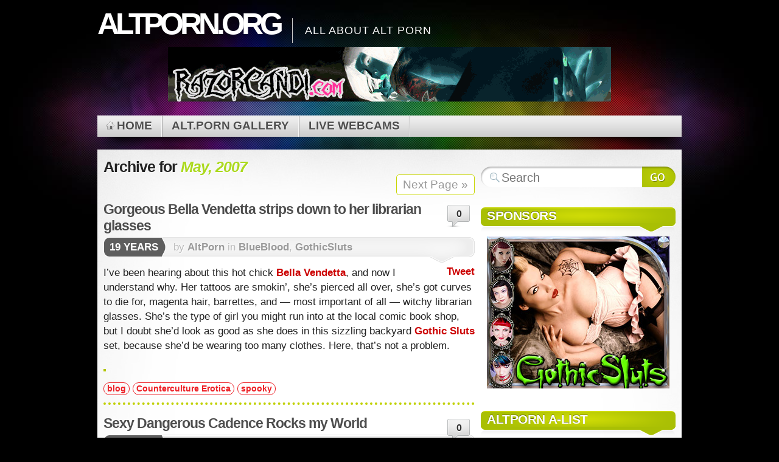

--- FILE ---
content_type: text/html; charset=UTF-8
request_url: https://altporn.org/2007/05/
body_size: 123264
content:

<!DOCTYPE html>
<html lang="en-US"
	prefix="og: https://ogp.me/ns#" >

<head profile="http://gmpg.org/xfn/11">
<meta http-equiv="Content-Type" content="text/html; charset=UTF-8" />



<link rel="stylesheet" type="text/css" media="all" href="https://altporn.org/wp-content/themes/mystique/style.css" />
<link rel="pingback" href="https://altporn.org/xmlrpc.php" />
<link rel="pingback" href="https://altporn.org/xmlrpc.php" />
<link rel="shortcut icon" type="image/x-icon" href="/favicon.ico">


		<!-- All in One SEO 4.1.8 -->
		<title>May, 2007 | AltPorn.org</title>
		<meta name="robots" content="max-image-preview:large" />
		<link rel="canonical" href="https://altporn.org/2007/05/" />
		<link rel="next" href="https://altporn.org/2007/05/page/2/" />
		<script type="application/ld+json" class="aioseo-schema">
			{"@context":"https:\/\/schema.org","@graph":[{"@type":"WebSite","@id":"https:\/\/altporn.org\/#website","url":"https:\/\/altporn.org\/","name":"AltPorn.org","description":"All About Alt Porn","inLanguage":"en-US","publisher":{"@id":"https:\/\/altporn.org\/#organization"}},{"@type":"Organization","@id":"https:\/\/altporn.org\/#organization","name":"AltPorn.org","url":"https:\/\/altporn.org\/"},{"@type":"BreadcrumbList","@id":"https:\/\/altporn.org\/2007\/05\/#breadcrumblist","itemListElement":[{"@type":"ListItem","@id":"https:\/\/altporn.org\/#listItem","position":1,"item":{"@type":"WebPage","@id":"https:\/\/altporn.org\/","name":"Home","description":"All About Alt Porn.","url":"https:\/\/altporn.org\/"},"nextItem":"https:\/\/altporn.org\/2007\/#listItem"},{"@type":"ListItem","@id":"https:\/\/altporn.org\/2007\/#listItem","position":2,"item":{"@type":"WebPage","@id":"https:\/\/altporn.org\/2007\/","name":"2007","url":"https:\/\/altporn.org\/2007\/"},"nextItem":"https:\/\/altporn.org\/2007\/05\/#listItem","previousItem":"https:\/\/altporn.org\/#listItem"},{"@type":"ListItem","@id":"https:\/\/altporn.org\/2007\/05\/#listItem","position":3,"item":{"@type":"WebPage","@id":"https:\/\/altporn.org\/2007\/05\/","name":"May, 2007","url":"https:\/\/altporn.org\/2007\/05\/"},"previousItem":"https:\/\/altporn.org\/2007\/#listItem"}]},{"@type":"CollectionPage","@id":"https:\/\/altporn.org\/2007\/05\/#collectionpage","url":"https:\/\/altporn.org\/2007\/05\/","name":"May, 2007 | AltPorn.org","inLanguage":"en-US","isPartOf":{"@id":"https:\/\/altporn.org\/#website"},"breadcrumb":{"@id":"https:\/\/altporn.org\/2007\/05\/#breadcrumblist"}}]}
		</script>
		<!-- All in One SEO -->

<link rel='dns-prefetch' href='//s.w.org' />
<link rel="alternate" type="application/rss+xml" title="AltPorn.org &raquo; Feed" href="https://altporn.org/feed/" />
<link rel="alternate" type="application/rss+xml" title="AltPorn.org &raquo; Comments Feed" href="https://altporn.org/comments/feed/" />
<script type="text/javascript">
window._wpemojiSettings = {"baseUrl":"https:\/\/s.w.org\/images\/core\/emoji\/13.1.0\/72x72\/","ext":".png","svgUrl":"https:\/\/s.w.org\/images\/core\/emoji\/13.1.0\/svg\/","svgExt":".svg","source":{"concatemoji":"https:\/\/altporn.org\/wp-includes\/js\/wp-emoji-release.min.js?ver=5.9.12"}};
/*! This file is auto-generated */
!function(e,a,t){var n,r,o,i=a.createElement("canvas"),p=i.getContext&&i.getContext("2d");function s(e,t){var a=String.fromCharCode;p.clearRect(0,0,i.width,i.height),p.fillText(a.apply(this,e),0,0);e=i.toDataURL();return p.clearRect(0,0,i.width,i.height),p.fillText(a.apply(this,t),0,0),e===i.toDataURL()}function c(e){var t=a.createElement("script");t.src=e,t.defer=t.type="text/javascript",a.getElementsByTagName("head")[0].appendChild(t)}for(o=Array("flag","emoji"),t.supports={everything:!0,everythingExceptFlag:!0},r=0;r<o.length;r++)t.supports[o[r]]=function(e){if(!p||!p.fillText)return!1;switch(p.textBaseline="top",p.font="600 32px Arial",e){case"flag":return s([127987,65039,8205,9895,65039],[127987,65039,8203,9895,65039])?!1:!s([55356,56826,55356,56819],[55356,56826,8203,55356,56819])&&!s([55356,57332,56128,56423,56128,56418,56128,56421,56128,56430,56128,56423,56128,56447],[55356,57332,8203,56128,56423,8203,56128,56418,8203,56128,56421,8203,56128,56430,8203,56128,56423,8203,56128,56447]);case"emoji":return!s([10084,65039,8205,55357,56613],[10084,65039,8203,55357,56613])}return!1}(o[r]),t.supports.everything=t.supports.everything&&t.supports[o[r]],"flag"!==o[r]&&(t.supports.everythingExceptFlag=t.supports.everythingExceptFlag&&t.supports[o[r]]);t.supports.everythingExceptFlag=t.supports.everythingExceptFlag&&!t.supports.flag,t.DOMReady=!1,t.readyCallback=function(){t.DOMReady=!0},t.supports.everything||(n=function(){t.readyCallback()},a.addEventListener?(a.addEventListener("DOMContentLoaded",n,!1),e.addEventListener("load",n,!1)):(e.attachEvent("onload",n),a.attachEvent("onreadystatechange",function(){"complete"===a.readyState&&t.readyCallback()})),(n=t.source||{}).concatemoji?c(n.concatemoji):n.wpemoji&&n.twemoji&&(c(n.twemoji),c(n.wpemoji)))}(window,document,window._wpemojiSettings);
</script>
<style type="text/css">
img.wp-smiley,
img.emoji {
	display: inline !important;
	border: none !important;
	box-shadow: none !important;
	height: 1em !important;
	width: 1em !important;
	margin: 0 0.07em !important;
	vertical-align: -0.1em !important;
	background: none !important;
	padding: 0 !important;
}
</style>
	<link rel='stylesheet' id='wp-block-library-css'  href='https://altporn.org/wp-includes/css/dist/block-library/style.min.css?ver=5.9.12' type='text/css' media='all' />
<style id='global-styles-inline-css' type='text/css'>
body{--wp--preset--color--black: #000000;--wp--preset--color--cyan-bluish-gray: #abb8c3;--wp--preset--color--white: #ffffff;--wp--preset--color--pale-pink: #f78da7;--wp--preset--color--vivid-red: #cf2e2e;--wp--preset--color--luminous-vivid-orange: #ff6900;--wp--preset--color--luminous-vivid-amber: #fcb900;--wp--preset--color--light-green-cyan: #7bdcb5;--wp--preset--color--vivid-green-cyan: #00d084;--wp--preset--color--pale-cyan-blue: #8ed1fc;--wp--preset--color--vivid-cyan-blue: #0693e3;--wp--preset--color--vivid-purple: #9b51e0;--wp--preset--gradient--vivid-cyan-blue-to-vivid-purple: linear-gradient(135deg,rgba(6,147,227,1) 0%,rgb(155,81,224) 100%);--wp--preset--gradient--light-green-cyan-to-vivid-green-cyan: linear-gradient(135deg,rgb(122,220,180) 0%,rgb(0,208,130) 100%);--wp--preset--gradient--luminous-vivid-amber-to-luminous-vivid-orange: linear-gradient(135deg,rgba(252,185,0,1) 0%,rgba(255,105,0,1) 100%);--wp--preset--gradient--luminous-vivid-orange-to-vivid-red: linear-gradient(135deg,rgba(255,105,0,1) 0%,rgb(207,46,46) 100%);--wp--preset--gradient--very-light-gray-to-cyan-bluish-gray: linear-gradient(135deg,rgb(238,238,238) 0%,rgb(169,184,195) 100%);--wp--preset--gradient--cool-to-warm-spectrum: linear-gradient(135deg,rgb(74,234,220) 0%,rgb(151,120,209) 20%,rgb(207,42,186) 40%,rgb(238,44,130) 60%,rgb(251,105,98) 80%,rgb(254,248,76) 100%);--wp--preset--gradient--blush-light-purple: linear-gradient(135deg,rgb(255,206,236) 0%,rgb(152,150,240) 100%);--wp--preset--gradient--blush-bordeaux: linear-gradient(135deg,rgb(254,205,165) 0%,rgb(254,45,45) 50%,rgb(107,0,62) 100%);--wp--preset--gradient--luminous-dusk: linear-gradient(135deg,rgb(255,203,112) 0%,rgb(199,81,192) 50%,rgb(65,88,208) 100%);--wp--preset--gradient--pale-ocean: linear-gradient(135deg,rgb(255,245,203) 0%,rgb(182,227,212) 50%,rgb(51,167,181) 100%);--wp--preset--gradient--electric-grass: linear-gradient(135deg,rgb(202,248,128) 0%,rgb(113,206,126) 100%);--wp--preset--gradient--midnight: linear-gradient(135deg,rgb(2,3,129) 0%,rgb(40,116,252) 100%);--wp--preset--duotone--dark-grayscale: url('#wp-duotone-dark-grayscale');--wp--preset--duotone--grayscale: url('#wp-duotone-grayscale');--wp--preset--duotone--purple-yellow: url('#wp-duotone-purple-yellow');--wp--preset--duotone--blue-red: url('#wp-duotone-blue-red');--wp--preset--duotone--midnight: url('#wp-duotone-midnight');--wp--preset--duotone--magenta-yellow: url('#wp-duotone-magenta-yellow');--wp--preset--duotone--purple-green: url('#wp-duotone-purple-green');--wp--preset--duotone--blue-orange: url('#wp-duotone-blue-orange');--wp--preset--font-size--small: 13px;--wp--preset--font-size--medium: 20px;--wp--preset--font-size--large: 36px;--wp--preset--font-size--x-large: 42px;}.has-black-color{color: var(--wp--preset--color--black) !important;}.has-cyan-bluish-gray-color{color: var(--wp--preset--color--cyan-bluish-gray) !important;}.has-white-color{color: var(--wp--preset--color--white) !important;}.has-pale-pink-color{color: var(--wp--preset--color--pale-pink) !important;}.has-vivid-red-color{color: var(--wp--preset--color--vivid-red) !important;}.has-luminous-vivid-orange-color{color: var(--wp--preset--color--luminous-vivid-orange) !important;}.has-luminous-vivid-amber-color{color: var(--wp--preset--color--luminous-vivid-amber) !important;}.has-light-green-cyan-color{color: var(--wp--preset--color--light-green-cyan) !important;}.has-vivid-green-cyan-color{color: var(--wp--preset--color--vivid-green-cyan) !important;}.has-pale-cyan-blue-color{color: var(--wp--preset--color--pale-cyan-blue) !important;}.has-vivid-cyan-blue-color{color: var(--wp--preset--color--vivid-cyan-blue) !important;}.has-vivid-purple-color{color: var(--wp--preset--color--vivid-purple) !important;}.has-black-background-color{background-color: var(--wp--preset--color--black) !important;}.has-cyan-bluish-gray-background-color{background-color: var(--wp--preset--color--cyan-bluish-gray) !important;}.has-white-background-color{background-color: var(--wp--preset--color--white) !important;}.has-pale-pink-background-color{background-color: var(--wp--preset--color--pale-pink) !important;}.has-vivid-red-background-color{background-color: var(--wp--preset--color--vivid-red) !important;}.has-luminous-vivid-orange-background-color{background-color: var(--wp--preset--color--luminous-vivid-orange) !important;}.has-luminous-vivid-amber-background-color{background-color: var(--wp--preset--color--luminous-vivid-amber) !important;}.has-light-green-cyan-background-color{background-color: var(--wp--preset--color--light-green-cyan) !important;}.has-vivid-green-cyan-background-color{background-color: var(--wp--preset--color--vivid-green-cyan) !important;}.has-pale-cyan-blue-background-color{background-color: var(--wp--preset--color--pale-cyan-blue) !important;}.has-vivid-cyan-blue-background-color{background-color: var(--wp--preset--color--vivid-cyan-blue) !important;}.has-vivid-purple-background-color{background-color: var(--wp--preset--color--vivid-purple) !important;}.has-black-border-color{border-color: var(--wp--preset--color--black) !important;}.has-cyan-bluish-gray-border-color{border-color: var(--wp--preset--color--cyan-bluish-gray) !important;}.has-white-border-color{border-color: var(--wp--preset--color--white) !important;}.has-pale-pink-border-color{border-color: var(--wp--preset--color--pale-pink) !important;}.has-vivid-red-border-color{border-color: var(--wp--preset--color--vivid-red) !important;}.has-luminous-vivid-orange-border-color{border-color: var(--wp--preset--color--luminous-vivid-orange) !important;}.has-luminous-vivid-amber-border-color{border-color: var(--wp--preset--color--luminous-vivid-amber) !important;}.has-light-green-cyan-border-color{border-color: var(--wp--preset--color--light-green-cyan) !important;}.has-vivid-green-cyan-border-color{border-color: var(--wp--preset--color--vivid-green-cyan) !important;}.has-pale-cyan-blue-border-color{border-color: var(--wp--preset--color--pale-cyan-blue) !important;}.has-vivid-cyan-blue-border-color{border-color: var(--wp--preset--color--vivid-cyan-blue) !important;}.has-vivid-purple-border-color{border-color: var(--wp--preset--color--vivid-purple) !important;}.has-vivid-cyan-blue-to-vivid-purple-gradient-background{background: var(--wp--preset--gradient--vivid-cyan-blue-to-vivid-purple) !important;}.has-light-green-cyan-to-vivid-green-cyan-gradient-background{background: var(--wp--preset--gradient--light-green-cyan-to-vivid-green-cyan) !important;}.has-luminous-vivid-amber-to-luminous-vivid-orange-gradient-background{background: var(--wp--preset--gradient--luminous-vivid-amber-to-luminous-vivid-orange) !important;}.has-luminous-vivid-orange-to-vivid-red-gradient-background{background: var(--wp--preset--gradient--luminous-vivid-orange-to-vivid-red) !important;}.has-very-light-gray-to-cyan-bluish-gray-gradient-background{background: var(--wp--preset--gradient--very-light-gray-to-cyan-bluish-gray) !important;}.has-cool-to-warm-spectrum-gradient-background{background: var(--wp--preset--gradient--cool-to-warm-spectrum) !important;}.has-blush-light-purple-gradient-background{background: var(--wp--preset--gradient--blush-light-purple) !important;}.has-blush-bordeaux-gradient-background{background: var(--wp--preset--gradient--blush-bordeaux) !important;}.has-luminous-dusk-gradient-background{background: var(--wp--preset--gradient--luminous-dusk) !important;}.has-pale-ocean-gradient-background{background: var(--wp--preset--gradient--pale-ocean) !important;}.has-electric-grass-gradient-background{background: var(--wp--preset--gradient--electric-grass) !important;}.has-midnight-gradient-background{background: var(--wp--preset--gradient--midnight) !important;}.has-small-font-size{font-size: var(--wp--preset--font-size--small) !important;}.has-medium-font-size{font-size: var(--wp--preset--font-size--medium) !important;}.has-large-font-size{font-size: var(--wp--preset--font-size--large) !important;}.has-x-large-font-size{font-size: var(--wp--preset--font-size--x-large) !important;}
</style>
<link rel='stylesheet' id='wordpress-popular-posts-css-css'  href='https://altporn.org/wp-content/plugins/wordpress-popular-posts/assets/css/wpp.css?ver=5.5.1' type='text/css' media='all' />
<script type='application/json' id='wpp-json'>
{"sampling_active":0,"sampling_rate":100,"ajax_url":"https:\/\/altporn.org\/wp-json\/wordpress-popular-posts\/v1\/popular-posts","api_url":"https:\/\/altporn.org\/wp-json\/wordpress-popular-posts","ID":0,"token":"b1278cb9ac","lang":0,"debug":0}
</script>
<script type='text/javascript' src='https://altporn.org/wp-content/plugins/wordpress-popular-posts/assets/js/wpp.min.js?ver=5.5.1' id='wpp-js-js'></script>
<link rel="https://api.w.org/" href="https://altporn.org/wp-json/" /><link rel="EditURI" type="application/rsd+xml" title="RSD" href="https://altporn.org/xmlrpc.php?rsd" />
<link rel="wlwmanifest" type="application/wlwmanifest+xml" href="https://altporn.org/wp-includes/wlwmanifest.xml" /> 
<meta name="generator" content="WordPress 5.9.12" />
    <script type="text/javascript">
        function nxsPostToFav(obj){ obj.preventDefault;
            var k = obj.target.split("-"); var nt = k[0]; var ii = k[1];  var pid = k[2];
            var data = {  action:'nxs_snap_aj', nxsact: 'manPost', nt:nt, id: pid, nid: ii, et_load_builder_modules:1, _wpnonce: '4148c2ba3b'};
            jQuery('#nxsFavNoticeCnt').html('<p> Posting... </p>'); jQuery('#nxsFavNotice').modal({ fadeDuration: 50 });
            jQuery.post('https://altporn.org/wp-admin/admin-ajax.php', data, function(response) { if (response=='') response = 'Message Posted';
                jQuery('#nxsFavNoticeCnt').html('<p> ' + response + '</p>' +'<input type="button"  onclick="jQuery.modal.close();" class="bClose" value="Close" />');
            });
        }
    </script>            <style id="wpp-loading-animation-styles">@-webkit-keyframes bgslide{from{background-position-x:0}to{background-position-x:-200%}}@keyframes bgslide{from{background-position-x:0}to{background-position-x:-200%}}.wpp-widget-placeholder,.wpp-widget-block-placeholder{margin:0 auto;width:60px;height:3px;background:#dd3737;background:linear-gradient(90deg,#dd3737 0%,#571313 10%,#dd3737 100%);background-size:200% auto;border-radius:3px;-webkit-animation:bgslide 1s infinite linear;animation:bgslide 1s infinite linear}</style>
            <!-- ## NXS/OG ## --><!-- ## NXSOGTAGS ## --><!-- ## NXS/OG ## -->

</head>
<body class="archive date col-2-right fixed browser-chrome">

 
 <!-- page -->
 <div id="page">

    <div id="page-ext">

    <!-- header -->
    <div id="header">
      <div class="page-content">
        <div id="site-title" class="clear-block">
          <div id="logo"><a href="https://altporn.org">AltPorn.org</a></div>          <div class="headline">All About Alt Porn</div>        </div>

      <div class="page-content">
<div align="center"><A HREF="http://altporn.org/link/razorcandi.php" target="_blank"><img src="http://www.spookycash.com/afc/banners/random.php?category=13&subcategory=3"></a><br/><br></div>
        </div>

      </div>

      <div class="shadow-left page-content">
        <div class="shadow-right nav nav-main">
          <div class="menu-menu-pages-container"><ul id="menu-menu-pages" class="menu fadeThis clear-block"><li class="home "><a href="https://altporn.org/" title="Home Page">Home<span class="p"></span></a></li><li class="page-altporn-gallery"><a href="https://altporn.org/altporn-gallery/">Alt.Porn Gallery<span class="p"></span></a></li><li class="page-live-webcams"><a href="https://altporn.org/live-webcams/">Live Webcams<span class="p"></span></a></li></ul></div>        </div>
      </div>

    </div>
    <!-- /header -->

    <!-- main -->
    <div id="main" class="page-content">
      <div id="main-ext" class="clear-block">

  <!-- main content: primary + sidebar(s) -->
  <div id="mask-3" class="clear-block">
   <div id="mask-2">
    <div id="mask-1">

      <!-- primary content -->
      <div id="primary-content">

                <h1 class="title">Archive for <span class="alt">May, 2007</span></h1>

        
        
                <div class="page-navi clear-block">
          <div class="alignleft"></div>
          <div class="alignright"><a href="https://altporn.org/2007/05/page/2/" >Next Page &raquo;</a></div>
        </div>
        
                        
  <!-- post -->
  <div id="post-2929" class="clear-block thumb-left post-2929 post type-post status-publish format-standard hentry category-blueblood category-gothicsluts tag-blog tag-counterculture-erotica tag-spooky count-1 odd author-altporn first">

    <div class="post-details">

       
       <h2 class="title"><a href="https://altporn.org/2007/gorgeous-bella-vendetta-strips-down-to-her-librarian-glasses/" title="Permalink to Gorgeous Bella Vendetta strips down to her librarian glasses" rel="bookmark">Gorgeous Bella Vendetta strips down to her librarian glasses</a></h2>

              <a class="comments" href="https://altporn.org/2007/gorgeous-bella-vendetta-strips-down-to-her-librarian-glasses/#comments">0</a>
       
       <div class="post-std clear-block">

         <div class="post-date"><span class="ext">19 years</span></div>

         <div class="post-info">

           <span class="a">
            by <a href="https://altporn.org/author/AltPorn/" title="Posts by AltPorn" rel="author">AltPorn</a>           </span>

           in <a href="https://altporn.org/category/updates/blueblood/" rel="category tag">BlueBlood</a>, <a href="https://altporn.org/category/updates/gothicsluts/" rel="category tag">GothicSluts</a>         </div>
       </div>


       <div class="post-content clear-block">
         <div style="float: right; margin-left: 10px;"><a href="http://twitter.com/share?url=https://altporn.org/2007/gorgeous-bella-vendetta-strips-down-to-her-librarian-glasses/&via=AltPornOrg&text=Gorgeous Bella Vendetta strips down to her librarian glasses&related=:&lang=en&count=horizontal" class="twitter-share-button">Tweet</a><script type="text/javascript" src="http://platform.twitter.com/widgets.js"></script></div><p>I&#8217;ve been hearing about this hot chick <a href="http://www.gothicsluts.com/c/2064372">Bella Vendetta</a>, and now I understand why. Her tattoos are smokin&#8217;, she&#8217;s pierced all over, she&#8217;s got curves to die for, magenta hair, barrettes, and &#8212; most important of all &#8212; witchy librarian glasses. She&#8217;s the type of girl you might run into at the local comic book shop, but I doubt she&#8217;d look as good as she does in this sizzling backyard <strong><a href="http://www.gothicsluts.com/c/2064372">Gothic Sluts</a></strong> set, because she&#8217;d be wearing too many clothes. Here, that&#8217;s not a problem.</p>
<p><a href="http://www.gothicsluts.com/c/2064372"><img src="http://altporn.org/_images/2011/08/gorgeous-bella-vendetta-strips-down-to-her-librarian-glasses.jpg" title="" alt="" width="460" height="690" /></a></p>
       </div>

              <div class="post-tags clear-block">
         <a href="https://altporn.org/tag/blog/" rel="tag">blog</a> <a href="https://altporn.org/tag/counterculture-erotica/" rel="tag">Counterculture Erotica</a> <a href="https://altporn.org/tag/spooky/" rel="tag">spooky</a>       </div>
       
    </div>

    <div class="controls">  </div>
  </div>
  <!-- /post -->
                        
  <!-- post -->
  <div id="post-2930" class="clear-block thumb-left post-2930 post type-post status-publish format-standard hentry category-eroticbpm tag-blog tag-cadence tag-cadence-st-john tag-eroticbpm-2 tag-spooky count-2 even alt author-altporn">

    <div class="post-details">

       
       <h2 class="title"><a href="https://altporn.org/2007/sexy-dangerous-cadence-rocks-my-world/" title="Permalink to Sexy Dangerous Cadence Rocks my World" rel="bookmark">Sexy Dangerous Cadence Rocks my World</a></h2>

              <a class="comments" href="https://altporn.org/2007/sexy-dangerous-cadence-rocks-my-world/#comments">0</a>
       
       <div class="post-std clear-block">

         <div class="post-date"><span class="ext">19 years</span></div>

         <div class="post-info">

           <span class="a">
            by <a href="https://altporn.org/author/AltPorn/" title="Posts by AltPorn" rel="author">AltPorn</a>           </span>

           in <a href="https://altporn.org/category/updates/eroticbpm/" rel="category tag">EroticBPM</a>         </div>
       </div>


       <div class="post-content clear-block">
         <div style="float: right; margin-left: 10px;"><a href="http://twitter.com/share?url=https://altporn.org/2007/sexy-dangerous-cadence-rocks-my-world/&via=AltPornOrg&text=Sexy Dangerous Cadence Rocks my World&related=:&lang=en&count=horizontal" class="twitter-share-button">Tweet</a><script type="text/javascript" src="http://platform.twitter.com/widgets.js"></script></div><p>Ever since I first saw the beautiful <a href="http://www.spookycash.com/ebpm/c/2064372">Cadence</a> on <strong><a href="http://www.spookycash.com/ebpm/c/2064372">EroticBPM</a></strong> I&#8217;ve had the biggest crush on her. I love her powerful tattoos and her piercing cool eyes. She has such a yummy body and you can tell she&#8217;s down for some trouble! You&#8217;ve just got to love a girl wearing just her big black 20 hole Doc Martens.</p>
<p><a href="http://www.spookycash.com/ebpm/c/2064372"><img loading="lazy" src="http://altporn.org/_images/2011/08/sexy-dangerous-cadence-rocks-my-world.jpg" title="" alt="" width="460" height="690" /></a></p>
       </div>

              <div class="post-tags clear-block">
         <a href="https://altporn.org/tag/blog/" rel="tag">blog</a> <a href="https://altporn.org/tag/cadence/" rel="tag">cadence</a> <a href="https://altporn.org/tag/cadence-st-john/" rel="tag">Cadence St. John</a> <a href="https://altporn.org/tag/eroticbpm-2/" rel="tag">eroticbpm</a> <a href="https://altporn.org/tag/spooky/" rel="tag">spooky</a>       </div>
       
    </div>

    <div class="controls">  </div>
  </div>
  <!-- /post -->
                        
  <!-- post -->
  <div id="post-2931" class="clear-block thumb-left post-2931 post type-post status-publish format-standard hentry category-blueblood category-gothicsluts tag-blog tag-counterculture-erotica tag-spooky count-3 odd author-altporn">

    <div class="post-details">

       
       <h2 class="title"><a href="https://altporn.org/2007/porns-favorite-redhead-justine-joli-resplendent-in-a-to-die-for-corset/" title="Permalink to Porns Favorite Redhead Justine Joli resplendent in a to-die-for corset" rel="bookmark">Porns Favorite Redhead Justine Joli resplendent in a to-die-for corset</a></h2>

              <a class="comments" href="https://altporn.org/2007/porns-favorite-redhead-justine-joli-resplendent-in-a-to-die-for-corset/#comments">0</a>
       
       <div class="post-std clear-block">

         <div class="post-date"><span class="ext">19 years</span></div>

         <div class="post-info">

           <span class="a">
            by <a href="https://altporn.org/author/AltPorn/" title="Posts by AltPorn" rel="author">AltPorn</a>           </span>

           in <a href="https://altporn.org/category/updates/blueblood/" rel="category tag">BlueBlood</a>, <a href="https://altporn.org/category/updates/gothicsluts/" rel="category tag">GothicSluts</a>         </div>
       </div>


       <div class="post-content clear-block">
         <div style="float: right; margin-left: 10px;"><a href="http://twitter.com/share?url=https://altporn.org/2007/porns-favorite-redhead-justine-joli-resplendent-in-a-to-die-for-corset/&via=AltPornOrg&text=Porns Favorite Redhead Justine Joli resplendent in a to-die-for corset&related=:&lang=en&count=horizontal" class="twitter-share-button">Tweet</a><script type="text/javascript" src="http://platform.twitter.com/widgets.js"></script></div><p>In this deliciously sexy <strong><a href="http://www.gothicsluts.com/c/2064372">Gothic Sluts</a></strong> set shot at San Diego&#8217;s Comicon, Flame-haired <a href="http://www.gothicsluts.com/c/2064372">Justine Joli</a> shamelessly displays that she is 1) perky, 2) nerdy, 3) amazingly flexible, and 4) drop-dead gorgeous. Corset fans just may soil themselves over the magnificent green and gold Fallen Angel design my favorite redhead&#8217;s wearing in this one.</p>
<p><a href="http://www.gothicsluts.com/c/2064372"><img loading="lazy" src="http://altporn.org/_images/2011/08/porns-favorite-redhead-justine-joli-resplendent-in-a-to-die-for-corset.jpg" title="" alt="" width="460" height="690" /></a></p>
       </div>

              <div class="post-tags clear-block">
         <a href="https://altporn.org/tag/blog/" rel="tag">blog</a> <a href="https://altporn.org/tag/counterculture-erotica/" rel="tag">Counterculture Erotica</a> <a href="https://altporn.org/tag/spooky/" rel="tag">spooky</a>       </div>
       
    </div>

    <div class="controls">  </div>
  </div>
  <!-- /post -->
                        
  <!-- post -->
  <div id="post-2932" class="clear-block thumb-left post-2932 post type-post status-publish format-standard hentry category-barelyevil category-blueblood tag-blog tag-counterculture-erotica tag-spooky count-4 even alt author-altporn">

    <div class="post-details">

       
       <h2 class="title"><a href="https://altporn.org/2007/silly-naked-sexy-party-monster-darenzia/" title="Permalink to Silly Naked Sexy Party Monster Darenzia" rel="bookmark">Silly Naked Sexy Party Monster Darenzia</a></h2>

              <a class="comments" href="https://altporn.org/2007/silly-naked-sexy-party-monster-darenzia/#comments">0</a>
       
       <div class="post-std clear-block">

         <div class="post-date"><span class="ext">19 years</span></div>

         <div class="post-info">

           <span class="a">
            by <a href="https://altporn.org/author/AltPorn/" title="Posts by AltPorn" rel="author">AltPorn</a>           </span>

           in <a href="https://altporn.org/category/updates/barelyevil/" rel="category tag">BarelyEvil</a>, <a href="https://altporn.org/category/updates/blueblood/" rel="category tag">BlueBlood</a>         </div>
       </div>


       <div class="post-content clear-block">
         <div style="float: right; margin-left: 10px;"><a href="http://twitter.com/share?url=https://altporn.org/2007/silly-naked-sexy-party-monster-darenzia/&via=AltPornOrg&text=Silly Naked Sexy Party Monster Darenzia&related=:&lang=en&count=horizontal" class="twitter-share-button">Tweet</a><script type="text/javascript" src="http://platform.twitter.com/widgets.js"></script></div><p>I liked this <strong><a href="http://www.barelyevil.com/c/2064372">BarelyEvil</a></strong> set so much that i want a devil duckie of my own now. <a href="http://www.barelyevil.com/c/2064372">Darenzia</a> sparkles as she plays with her devil duckie waving it around and giving it kisses like a lucky duckie. As if that were not hot enough she&#8217;s also dressed in a playful sheer tutu-like skirt that truly just adds a special touch to the whole set. Of course it just wouldn&#8217;t have been complete if she hadn&#8217;t been wearing a hooded jacket with horns of her own to match.</p>
<p><a href="http://www.barelyevil.com/c/2064372"><img loading="lazy" src="http://altporn.org/_images/2011/08/silly-naked-sexy-party-monster-darenzia.jpg" title="" alt="" width="460" height="690" /></a></p>
       </div>

              <div class="post-tags clear-block">
         <a href="https://altporn.org/tag/blog/" rel="tag">blog</a> <a href="https://altporn.org/tag/counterculture-erotica/" rel="tag">Counterculture Erotica</a> <a href="https://altporn.org/tag/spooky/" rel="tag">spooky</a>       </div>
       
    </div>

    <div class="controls">  </div>
  </div>
  <!-- /post -->
                        
  <!-- post -->
  <div id="post-2933" class="clear-block thumb-left post-2933 post type-post status-publish format-standard hentry category-blueblood category-gothicsluts tag-blog tag-counterculture-erotica tag-spooky count-5 odd author-altporn">

    <div class="post-details">

       
       <h2 class="title"><a href="https://altporn.org/2007/dana-dearmond-naked-in-the-celebrity-cemetary/" title="Permalink to Dana DeArmond Naked in the Celebrity Cemetary" rel="bookmark">Dana DeArmond Naked in the Celebrity Cemetary</a></h2>

              <a class="comments" href="https://altporn.org/2007/dana-dearmond-naked-in-the-celebrity-cemetary/#comments">0</a>
       
       <div class="post-std clear-block">

         <div class="post-date"><span class="ext">19 years</span></div>

         <div class="post-info">

           <span class="a">
            by <a href="https://altporn.org/author/AltPorn/" title="Posts by AltPorn" rel="author">AltPorn</a>           </span>

           in <a href="https://altporn.org/category/updates/blueblood/" rel="category tag">BlueBlood</a>, <a href="https://altporn.org/category/updates/gothicsluts/" rel="category tag">GothicSluts</a>         </div>
       </div>


       <div class="post-content clear-block">
         <div style="float: right; margin-left: 10px;"><a href="http://twitter.com/share?url=https://altporn.org/2007/dana-dearmond-naked-in-the-celebrity-cemetary/&via=AltPornOrg&text=Dana DeArmond Naked in the Celebrity Cemetary&related=:&lang=en&count=horizontal" class="twitter-share-button">Tweet</a><script type="text/javascript" src="http://platform.twitter.com/widgets.js"></script></div><p>How awesome is it that as I was sitting here looking through photos and listening to the Ramones I came across this hot set on <strong><a href="http://www.gothicsluts.com/c/2064372">GothicSluts</a></strong> that early on has the lovely <a href="http://www.gothicsluts.com/c/2064372">Dana DeArmond</a> showing off her fit body around Johnny Ramone&#8217;s monument. How cool is it that I&#8217;m sitting here listening to the music and looking at hot pictures. Somehow I think Johnny would approve. Of course she doesn&#8217;t stay just at his monument she moves through the graveyard so that all of the stiffs can enjoy her loveliness.</p>
<p><a href="http://www.gothicsluts.com/c/2064372"><img loading="lazy" src="http://altporn.org/_images/2011/08/dana-dearmond-naked-in-the-celebrity-cemetary.jpg" title="" alt="" width="460" height="690" /></a></p>
       </div>

              <div class="post-tags clear-block">
         <a href="https://altporn.org/tag/blog/" rel="tag">blog</a> <a href="https://altporn.org/tag/counterculture-erotica/" rel="tag">Counterculture Erotica</a> <a href="https://altporn.org/tag/spooky/" rel="tag">spooky</a>       </div>
       
    </div>

    <div class="controls">  </div>
  </div>
  <!-- /post -->
                        
  <!-- post -->
  <div id="post-2934" class="clear-block thumb-left post-2934 post type-post status-publish format-standard hentry category-barelyevil category-blueblood tag-blog tag-counterculture-erotica tag-spooky count-6 even alt author-altporn">

    <div class="post-details">

       
       <h2 class="title"><a href="https://altporn.org/2007/gothic-fetish-dolls-azreal-and-domiana-together/" title="Permalink to Gothic Fetish Dolls Azreal and Domiana Together" rel="bookmark">Gothic Fetish Dolls Azreal and Domiana Together</a></h2>

              <a class="comments" href="https://altporn.org/2007/gothic-fetish-dolls-azreal-and-domiana-together/#comments">0</a>
       
       <div class="post-std clear-block">

         <div class="post-date"><span class="ext">19 years</span></div>

         <div class="post-info">

           <span class="a">
            by <a href="https://altporn.org/author/AltPorn/" title="Posts by AltPorn" rel="author">AltPorn</a>           </span>

           in <a href="https://altporn.org/category/updates/barelyevil/" rel="category tag">BarelyEvil</a>, <a href="https://altporn.org/category/updates/blueblood/" rel="category tag">BlueBlood</a>         </div>
       </div>


       <div class="post-content clear-block">
         <div style="float: right; margin-left: 10px;"><a href="http://twitter.com/share?url=https://altporn.org/2007/gothic-fetish-dolls-azreal-and-domiana-together/&via=AltPornOrg&text=Gothic Fetish Dolls Azreal and Domiana Together&related=:&lang=en&count=horizontal" class="twitter-share-button">Tweet</a><script type="text/javascript" src="http://platform.twitter.com/widgets.js"></script></div><p>Busty babes in pigtails fondling each other, does life get any better than this? Not for me it doesn&#8217;t. There&#8217;s just something about an <a href="http://www.barelyevil.com/c/2064372">Azreal</a> and <a href="http://www.barelyevil.com/c/2064372">Domiana</a> set that just draws me in and makes me wish I was there with them. There&#8217;s something almost sweet and playful about the way they hold and fondle each other which makes this <strong><a href="http://www.barelyevil.com/c/2064372">BarelyEvil</a></strong> set so much more real than most that I&#8217;ve seen. I didn&#8217;t feel like I was just looking at a set on a site I felt like I was being offered a chance to look into a couple&#8217;s bedroom and that excited the inner voyeur in me.</p>
<p><a href="http://www.barelyevil.com/c/2064372"><img loading="lazy" src="http://altporn.org/_images/2011/08/gothic-fetish-dolls-azreal-and-domiana-together.jpg" title="" alt="" width="460" height="690" /></a></p>
       </div>

              <div class="post-tags clear-block">
         <a href="https://altporn.org/tag/blog/" rel="tag">blog</a> <a href="https://altporn.org/tag/counterculture-erotica/" rel="tag">Counterculture Erotica</a> <a href="https://altporn.org/tag/spooky/" rel="tag">spooky</a>       </div>
       
    </div>

    <div class="controls">  </div>
  </div>
  <!-- /post -->
                        
  <!-- post -->
  <div id="post-2935" class="clear-block thumb-left post-2935 post type-post status-publish format-standard hentry category-blueblood category-gothicsluts tag-blog tag-counterculture-erotica tag-spooky count-7 odd author-altporn">

    <div class="post-details">

       
       <h2 class="title"><a href="https://altporn.org/2007/classic-gothic-silver-screen-beauty-ariel-x/" title="Permalink to Classic Gothic Silver Screen Beauty Ariel X" rel="bookmark">Classic Gothic Silver Screen Beauty Ariel X</a></h2>

              <a class="comments" href="https://altporn.org/2007/classic-gothic-silver-screen-beauty-ariel-x/#comments">0</a>
       
       <div class="post-std clear-block">

         <div class="post-date"><span class="ext">19 years</span></div>

         <div class="post-info">

           <span class="a">
            by <a href="https://altporn.org/author/AltPorn/" title="Posts by AltPorn" rel="author">AltPorn</a>           </span>

           in <a href="https://altporn.org/category/updates/blueblood/" rel="category tag">BlueBlood</a>, <a href="https://altporn.org/category/updates/gothicsluts/" rel="category tag">GothicSluts</a>         </div>
       </div>


       <div class="post-content clear-block">
         <div style="float: right; margin-left: 10px;"><a href="http://twitter.com/share?url=https://altporn.org/2007/classic-gothic-silver-screen-beauty-ariel-x/&via=AltPornOrg&text=Classic Gothic Silver Screen Beauty Ariel X&related=:&lang=en&count=horizontal" class="twitter-share-button">Tweet</a><script type="text/javascript" src="http://platform.twitter.com/widgets.js"></script></div><p>Like a vamp starlet on the silver screen <a href="http://www.gothicsluts.com/c/2064372">Ariel X</a> smolders in a <strong><a href="http://www.gothicsluts.com/c/2064372">GothicSluts</a></strong> set so hot that I&#8217;m surprised it doesn&#8217;t burn through the computer screen. After starting out with some classically beautiful and intensely hot poses Ariel soon turns up the heat even hotter and shows off a body that looks so smooth that I had to stop for a moment and wonder how it was possible that she didn&#8217;t slide off the slippery looking sofa that she was laying back on. The feeling soon passed as I was once again entranced by dark bewitching eyes and kissable red lips.</p>
<p><a href="http://www.gothicsluts.com/c/2064372"><img loading="lazy" src="http://altporn.org/_images/2011/08/classic-gothic-silver-screen-beauty-ariel-x.jpg" title="" alt="" width="460" height="690" /></a></p>
       </div>

              <div class="post-tags clear-block">
         <a href="https://altporn.org/tag/blog/" rel="tag">blog</a> <a href="https://altporn.org/tag/counterculture-erotica/" rel="tag">Counterculture Erotica</a> <a href="https://altporn.org/tag/spooky/" rel="tag">spooky</a>       </div>
       
    </div>

    <div class="controls">  </div>
  </div>
  <!-- /post -->
                        
  <!-- post -->
  <div id="post-2936" class="clear-block thumb-left post-2936 post type-post status-publish format-standard hentry category-barelyevil category-blueblood tag-blog tag-counterculture-erotica tag-spooky count-8 even alt author-altporn">

    <div class="post-details">

       
       <h2 class="title"><a href="https://altporn.org/2007/kinky-gothic-hottie-raven-sutherland/" title="Permalink to Kinky Gothic Hottie Raven Sutherland" rel="bookmark">Kinky Gothic Hottie Raven Sutherland</a></h2>

              <a class="comments" href="https://altporn.org/2007/kinky-gothic-hottie-raven-sutherland/#comments">0</a>
       
       <div class="post-std clear-block">

         <div class="post-date"><span class="ext">19 years</span></div>

         <div class="post-info">

           <span class="a">
            by <a href="https://altporn.org/author/AltPorn/" title="Posts by AltPorn" rel="author">AltPorn</a>           </span>

           in <a href="https://altporn.org/category/updates/barelyevil/" rel="category tag">BarelyEvil</a>, <a href="https://altporn.org/category/updates/blueblood/" rel="category tag">BlueBlood</a>         </div>
       </div>


       <div class="post-content clear-block">
         <div style="float: right; margin-left: 10px;"><a href="http://twitter.com/share?url=https://altporn.org/2007/kinky-gothic-hottie-raven-sutherland/&via=AltPornOrg&text=Kinky Gothic Hottie Raven Sutherland&related=:&lang=en&count=horizontal" class="twitter-share-button">Tweet</a><script type="text/javascript" src="http://platform.twitter.com/widgets.js"></script></div><p>Like the figure out of a painting the statuesque <a href="http://www.barelyevil.com/c/2064372">Raven Sutherland</a> reclines back on a velvety cushion looking serene as if waiting to be fed grapes. The serenity doesn&#8217;t last for long though in this steamy <strong><a href="http://www.barelyevil.com/c/2064372">BarelyEvil</a></strong> set. She quickly moves into action showing just how down and dirty this seductive lady can get with her clear glass toy and this set got so hot I had sweat pouring down my face just looking at it.</p>
<p><a href="http://www.barelyevil.com/c/2064372"><img loading="lazy" src="http://altporn.org/_images/2011/08/kinky-gothic-hottie-raven-sutherland.jpg" title="" alt="" width="460" height="690" /></a></p>
       </div>

              <div class="post-tags clear-block">
         <a href="https://altporn.org/tag/blog/" rel="tag">blog</a> <a href="https://altporn.org/tag/counterculture-erotica/" rel="tag">Counterculture Erotica</a> <a href="https://altporn.org/tag/spooky/" rel="tag">spooky</a>       </div>
       
    </div>

    <div class="controls">  </div>
  </div>
  <!-- /post -->
                        
  <!-- post -->
  <div id="post-2938" class="clear-block thumb-left post-2938 post type-post status-publish format-standard hentry category-blueblood category-gothicsluts tag-blog tag-counterculture-erotica tag-spooky count-9 odd author-altporn">

    <div class="post-details">

       
       <h2 class="title"><a href="https://altporn.org/2007/hot-corset-model-morrigan-hel/" title="Permalink to Hot Corset Model Morrigan Hel" rel="bookmark">Hot Corset Model Morrigan Hel</a></h2>

              <a class="comments" href="https://altporn.org/2007/hot-corset-model-morrigan-hel/#comments">0</a>
       
       <div class="post-std clear-block">

         <div class="post-date"><span class="ext">19 years</span></div>

         <div class="post-info">

           <span class="a">
            by <a href="https://altporn.org/author/AltPorn/" title="Posts by AltPorn" rel="author">AltPorn</a>           </span>

           in <a href="https://altporn.org/category/updates/blueblood/" rel="category tag">BlueBlood</a>, <a href="https://altporn.org/category/updates/gothicsluts/" rel="category tag">GothicSluts</a>         </div>
       </div>


       <div class="post-content clear-block">
         <div style="float: right; margin-left: 10px;"><a href="http://twitter.com/share?url=https://altporn.org/2007/hot-corset-model-morrigan-hel/&via=AltPornOrg&text=Hot Corset Model Morrigan Hel&related=:&lang=en&count=horizontal" class="twitter-share-button">Tweet</a><script type="text/javascript" src="http://platform.twitter.com/widgets.js"></script></div><p>Some sets really make me wish I could reach through the screen and see if the outfit is really as soft as it looks. <a href="http://www.gothicsluts.com/c/2064372">Morrigan Hel&#8217;s</a> satiny red corset set on <strong><a href="http://www.gothicsluts.com/c/2064372">GothicSluts</a></strong> is one of those sets. It shines in the light looking soft and touchable as it encases and molds her tiny waist and ample breasts. Long stockings attach to garters at the bottom which making me wish that she needed some help to get out of her outfit because I would most certainly volunteer to be her personal dresser.</p>
<p><a href="http://www.gothicsluts.com/c/2064372"><img loading="lazy" src="http://altporn.org/_images/2011/08/hot-corset-model-morrigan-hel.jpg" title="" alt="" width="460" height="690" /></a></p>
       </div>

              <div class="post-tags clear-block">
         <a href="https://altporn.org/tag/blog/" rel="tag">blog</a> <a href="https://altporn.org/tag/counterculture-erotica/" rel="tag">Counterculture Erotica</a> <a href="https://altporn.org/tag/spooky/" rel="tag">spooky</a>       </div>
       
    </div>

    <div class="controls">  </div>
  </div>
  <!-- /post -->
                        
  <!-- post -->
  <div id="post-2939" class="clear-block thumb-left post-2939 post type-post status-publish format-standard hentry category-barelyevil category-blueblood tag-blog tag-counterculture-erotica tag-spooky count-10 even alt author-altporn last">

    <div class="post-details">

       
       <h2 class="title"><a href="https://altporn.org/2007/we-love-sexy-classic-tattoo-pin-up-voltaire/" title="Permalink to We Love Sexy Classic Tattoo Pin Up Voltaire" rel="bookmark">We Love Sexy Classic Tattoo Pin Up Voltaire</a></h2>

              <a class="comments" href="https://altporn.org/2007/we-love-sexy-classic-tattoo-pin-up-voltaire/#comments">0</a>
       
       <div class="post-std clear-block">

         <div class="post-date"><span class="ext">19 years</span></div>

         <div class="post-info">

           <span class="a">
            by <a href="https://altporn.org/author/AltPorn/" title="Posts by AltPorn" rel="author">AltPorn</a>           </span>

           in <a href="https://altporn.org/category/updates/barelyevil/" rel="category tag">BarelyEvil</a>, <a href="https://altporn.org/category/updates/blueblood/" rel="category tag">BlueBlood</a>         </div>
       </div>


       <div class="post-content clear-block">
         <div style="float: right; margin-left: 10px;"><a href="http://twitter.com/share?url=https://altporn.org/2007/we-love-sexy-classic-tattoo-pin-up-voltaire/&via=AltPornOrg&text=We Love Sexy Classic Tattoo Pin Up Voltaire&related=:&lang=en&count=horizontal" class="twitter-share-button">Tweet</a><script type="text/javascript" src="http://platform.twitter.com/widgets.js"></script></div><p>I&#8217;ve been a yoga freak for a few years now and while I&#8217;ll never be a master, it is something that I enjoy on a fairly regular basis. I also enjoy seeing other things that remind me of yoga and that&#8217;s what made me enjoy this <strong><a href="http://www.barelyevil.com/c/2064372">BarelyEvil</a></strong> set so much. The lovely <a href="http://www.barelyevil.com/c/2064372">Voltaire</a> on and around a chair with a grace worthy of any yogi and hotness that the best of dancers would envy. I was on the edge of my seat to see what would come next. Would she take off part of her already little outfit or would she contort herself into another graceful pose?</p>
<p><a href="http://www.barelyevil.com/c/2064372"><img loading="lazy" src="http://altporn.org/_images/2011/08/we-love-sexy-classic-tattoo-pin-up-voltaire.jpg" title="" alt="" width="460" height="690" /></a></p>
       </div>

              <div class="post-tags clear-block">
         <a href="https://altporn.org/tag/blog/" rel="tag">blog</a> <a href="https://altporn.org/tag/counterculture-erotica/" rel="tag">Counterculture Erotica</a> <a href="https://altporn.org/tag/spooky/" rel="tag">spooky</a>       </div>
       
    </div>

    <div class="controls">  </div>
  </div>
  <!-- /post -->
        
                <div class="page-navi clear-block">
          <div class="alignleft"></div>
          <div class="alignright"><a href="https://altporn.org/2007/05/page/2/" >Next Page &raquo;</a></div>
        </div>
        
        
      </div>
      <!-- /primary content -->

      
  <!-- 1st sidebar -->
  <div id="sidebar">

    <ul class="blocks">

      <li class="block"><div class="block-content block-widget_search clear-block" id="instance-search-3">
<!-- search form -->
<div class="search-form">
  <form method="get" class="search-form clear-block" name="search-form" id="search-form" action="https://altporn.org/">
    <a href="#" class="submit" onclick="document.getElementById('search-form').submit();">Search Website</a>
    <fieldset>
      <input type="text" name="s" alt="Search Website" class="text alignleft" value="" placeholder="Search" />
      <input type="hidden" value="submit" />
    </fieldset>
  </form>
</div>
<!-- /search form --></div></li><li class="block"><div class="block-content block-widget_text clear-block" id="instance-text-3"><div class="title"><h3>Sponsors</h3><div class="bl"></div><div class="br"></div></div>			<div class="textwidget"><div align="center"><a HREF="altporn.org/link/gothicsluts.php" target="_blank" rel="noopener"><img src="http://www.spookycash.com/afc/banners/random.php?category=3&subcategory=14"></a></div>
</div>
		</div></li><li class="block"><div class="block-content block-widget_links clear-block" id="linkcat-469"><div class="title"><h3>AltPorn A-List</h3><div class="bl"></div><div class="br"></div></div>
	<ul class='xoxo blogroll'>
<li><a href="http://altporn.org/link/barelyevil.php">BarelyEvil</a></li>
<li><a href="http://altporn.org/link/blueblood.php">BlueBlood</a></li>
<li><a href="http://altporn.org/link/burningangel.php">BurningAngel</a></li>
<li><a href="http://altporn.org/link/crazybabe.php">CrazyBabe</a></li>
<li><a href="http://altporn.org/link/eroticbpm.php">EroticBPM</a></li>
<li><a href="http://altporn.org/link/godsgirls.php">GodsGirls</a></li>
<li><a href="http://altporn.org/link/gothicsluts.php">GothicSluts</a></li>
<li><a href="http://altporn.org/link/razorcandi.php" rel="noopener" title="Gothic Tattooed Babe" target="_blank">RazorCandi</a></li>

	</ul>
</div></li>
<li class="block"><div class="block-content block-widget_links clear-block" id="linkcat-470"><div class="title"><h3>AltPorn Related Sites</h3><div class="bl"></div><div class="br"></div></div>
	<ul class='xoxo blogroll'>
<li><a href="http://altporn.org/link/420girls.php">420 Girls</a></li>
<li><a href="http://altporn.org/link/almostevilgirls.php">Almost Evil Girls</a></li>
<li><a href="http://altgirltweet.com/">AltGirlTweet</a></li>
<li><a href="http://altporn.org/link/amateuremogirls.php">Amateur Emo Girls</a></li>
<li><a href="http://ameliag.com/">Amelia G</a></li>
<li><a href="http://altporn.org/link/analacrobats.php">Anal Acrobats</a></li>
<li><a href="http://altporn.org/link/athenahollow.php">Athena Hollow</a></li>
<li><a href="http://altporn.org/link/aylinmeow.php">Aylin Tempest</a></li>
<li><a href="http://altporn.org/link/babeland.php">Babeland Sex Toys</a></li>
<li><a href="http://altporn.org/link/ballsdeepdiablos.php">Balls Deep Diablos</a></li>
<li><a href="http://altporn.org/link/bangamidget.php">Bang a Midget</a></li>
<li><a href="http://altporn.org/link/barelyevil.php">BarelyEvil</a></li>
<li><a href="http://altporn.org/link/beautifulagony.php">Beautiful Agony</a></li>
<li><a href="http://altporn.org/link/bellabellini.php">Bella Bellini</a></li>
<li><a href="http://altporn.org/link/bigboobsarecool.php">Big Boobs Are Cool</a></li>
<li><a href="http://altporn.org/link/blueblood.php">BlueBlood</a></li>
<li><a href="http://altporn.org/link/bombshellbrats.php">Bombshell Brats</a></li>
<li><a href="http://altporn.org/link/brokendollz.php">BrokenDollz</a></li>
<li><a href="http://altporn.org/link/burningangel.php">BurningAngel</a></li>
<li><a href="http://www.chsregime.com">Circus Hooker Smut Regime</a></li>
<li><a href="http://altporn.org/link/cocksexual.php">CockSexual</a></li>
<li><a href="http://altporn.org/link/cosmid.php">Cosmid</a></li>
<li><a href="http://altporn.org/link/crashpadseries.php">Crash Pad Series</a></li>
<li><a href="http://altporn.org/link/crazybabe.php">CrazyBabe</a></li>
<li><a href="http://altporn.org/link/cumonmytattoo.php">Cum on My Tattoo</a></li>
<li><a href="http://altporn.org/link/dawnavril.php">Dawn Avril</a></li>
<li><a href="http://altporn.org/link/devicebondage.php">Device Bondage</a></li>
<li><a href="http://altporn.org/link/devilgirlsxxx.php">DevilGirls XXX</a></li>
<li><a href="http://altporn.org/link/diablosinkd.php">Diablos Inked</a></li>
<li><a href="http://altporn.org/link/digitalplayground.php">Digital Playground</a></li>
<li><a href="http://altporn.org/link/disgraced18.php">Disgraced 18</a></li>
<li><a href="http://altporn.org/link/divinebitches.php">Divine Bitches</a></li>
<li><a href="http://altporn.org/link/emmaink.php">Emma Ink</a></li>
<li><a href="http://altporn.org/link/emopornsluts.php">Emo Porn Sluts</a></li>
<li><a href="http://altporn.org/link/eroticbpm.php">EroticBPM</a></li>
<li><a href="http://altporn.org/link/everythingbutt.php">Everything Butt</a></li>
<li><a href="http://altporn.org/link/explicite-art.php">Explicite-Art</a></li>
<li><a href="http://altporn.org/link/fedorasbox.php">FedorasBox</a></li>
<li><a href="http://altporn.org/link/fuckmeinthebathroom.php">Fuck Me in the Bathroom</a></li>
<li><a href="http://altporn.org/link/fuckingmachines.php">Fucking Machines</a></li>
<li><a href="http://altporn.org/link/gapingangels.php">Gaping Angels</a></li>
<li><a href="http://altporn.org/link/geekgirlsonline.php">GeekGirlsOnline</a></li>
<li><a href="http://girlsofwolfpac.com/wp/">Girls of Wolfpack</a></li>
<li><a href="http://altporn.org/link/godsgirls.php">GodsGirls</a></li>
<li><a href="http://altporn.org/link/goodvibrations.php">Good Vibrations</a></li>
<li><a href="http://altporn.org/link/gothrockgirls.php">Goth Rock Girls</a></li>
<li><a href="http://altporn.org/link/gothicsluts.php">GothicSluts</a></li>
<li><a href="http://altporn.org/link/heavymetalpussyparty.php">Heavy Metal Pussy Party</a></li>
<li><a href="http://altporn.org/link/herbedroomwindow.php">Her Bedroom Window</a></li>
<li><a href="http://altporn.org/link/hogtied.php">Hogtied</a></li>
<li><a href="http://altporn.org/link/holeandaheartbeat.php">Hole and a Heartbeat</a></li>
<li><a href="http://altporn.org/link/homeforlostboys.php">Home for Lost Boys</a></li>
<li><a href="http://altporn.org/link/ifeelmyself.php">IFeelMyself</a></li>
<li><a href="http://www.indienudes.com/">Indie Nudes</a></li>
<li><a href="http://altporn.org/link/inkygirls.php">InkyGirls</a></li>
<li><a href="http://altporn.org/link/ishotmyself.php">IShotMyself</a></li>
<li><a href="http://altporn.org/link/ivysnow.php">Ivy Snow</a></li>
<li><a href="http://altporn.org/link/jakemalone.php">Jake Malone</a></li>
<li><a href="http://altporn.org/link/jaysinxxx.php">Jay Sin XXX</a></li>
<li><a href="http://altporn.org/link/jonnidarkkoxxx.php">Jonni Darkko XXX</a></li>
<li><a href="http://www.juliesimone.com/">Julie Simone</a></li>
<li><a href="http://altporn.org/link/juliland.php">Juliland</a></li>
<li><a href="http://altporn.org/link/kaoskittens.php">Kaos Kittens</a></li>
<li><a href="http://khristycreams.blogspot.com/">Khristy Creams Chronicles</a></li>
<li><a href="http://altporn.org/link/killergram.php">Killergram</a></li>
<li><a href="http://altporn.org/link/kinklive.php">Kink Live</a></li>
<li><a href="http://altporn.org/link/lazerbunny.php">LazerBunny</a></li>
<li><a href="http://altporn.org/link/lonestardiablos.php">Lone Star Diablos</a></li>
<li><a href="http://altporn.org/link/lowartfilms.php">Low Art Films</a></li>
<li><a href="http://altporn.org/link/lynnpops.php">Lynn Pops</a></li>
<li><a href="http://altporn.org/link/meetmygirlfriend.php">Meet My Girlfriend</a></li>
<li><a href="http://altporn.org/link/meowmistidawn.php">Meow Misti Dawn</a></li>
<li><a href="http://altporn.org/link/metart.php">Metart</a></li>
<li><a href="http://altporn.org/link/mette13.php">Mette13</a></li>
<li><a href="http://altporn.org/link/mistygates.php">Misty Gates</a></li>
<li><a href="http://altporn.org/link/myscenegf.php">My Scene Girlfriend</a></li>
<li><a href="http://altporn.org/link/mytattoogirls.php">My Tattoo Girls</a></li>
<li><a href="http://altporn.org/link/nachovidalhardcore.php">Nacho Vidal Hardcore</a></li>
<li><a href="http://altporn.org/link/nakedby.php">NakedBy</a></li>
<li><a href="http://altporn.org/link/ninjaxgirls.php">ninjaXgirls</a></li>
<li><a href="http://altporn.org/link/noelsnaughtynook.php">Noels Naughty Nook</a></li>
<li><a href="http://altporn.org/link/nofauxxx.php">NoFauxxx</a></li>
<li><a href="http://altporn.org/link/onhercam.php">OnHerCam</a></li>
<li><a href="http://altporn.org/link/paybackbaby.php">Payback Baby</a></li>
<li><a href="http://altporn.org/link/povpunx.php">POV Punx</a></li>
<li><a href="http://altporn.org/link/proudandperverted.php">Proud and Perverted</a></li>
<li><a href="http://altporn.org/link/publicdisgrace.php">Public Disgrace</a></li>
<li><a href="http://altporn.org/link/punkpinups.php">Punk Pinups</a></li>
<li><a href="http://altporn.org/link/punkporn.php">Punk Porn</a></li>
<li><a href="http://www.punksluts.com">Punk Sluts</a></li>
<li><a href="http://altporn.org/link/punkgrl.php">PunkGrl</a></li>
<li><a href="http://altporn.org/link/punkrockgirlfriend.php">Punkrock Girlfriend</a></li>
<li><a href="http://altporn.org/link/razorcandi.php" rel="noopener" title="Gothic Tattooed Babe" target="_blank">RazorCandi</a></li>
<li><a href="http://altporn.org/link/rockstarpornstar.php">RockStarPornStar</a></li>
<li><a href="http://altporn.org/link/rubberdollies.php">Rubber Dollies</a></li>
<li><a href="http://altporn.org/link/lanes.php">Scott Lanes</a></li>
<li><a href="http://altporn.org/link/sellyoursextape.php">Sell Your Sex Tape</a></li>
<li><a href="http://altporn.org/link/sexandsubmission.php">Sex and Submission</a></li>
<li><a href="http://altporn.org/link/smokinghotdiablos.php">Smoking Diablos</a></li>
<li><a href="http://www.spookylinks.com/cgi-bin/topsites/rankem.cgi?id=altporn">Spooky Links</a></li>
<li><a href="http://altporn.org/link/spookyblog.php">SpookyBlog</a></li>
<li><a href="http://altporn.org/link/staggstreet.php">Stagg Street</a></li>
<li><a href="http://altporn.org/link/stockroom.php">Stockroom</a></li>
<li><a href="http://altporn.org/link/strapattackers.php">Strap Attackers</a></li>
<li><a href="http://altporn.org/link/streammate.php">StreamMate Live Cam Girls</a></li>
<li><a href="http://altporn.org/link/supercult.php">SuperCult</a></li>
<li><a href="http://altporn.org/link/terapatrick.php">Tera Patrick</a></li>
<li><a href="http://altporn.org/link/terrorgasm.php">Terrorgasm</a></li>
<li><a href="http://altporn.org/link/thetrainingofo.php">The Training of O</a></li>
<li><a href="http://altporn.org/link/theupperfloor.php">The Upper Floor</a></li>
<li><a href="http://altporn.org/link/babeink.php">Tina Marie&#8217;s BabeInk</a></li>
<li><a href="http://altporn.org/link/ultimatesurreder.php">Ultimate Surrender</a></li>
<li><a href="http://altporn.org/link/ultravixens.php">UltraVixens</a></li>
<li><a href="http://altporn.org/link/undressjess.php">Undress Jess</a></li>
<li><a href="http://altporn.org/link/viorotica.php">Viorotica</a></li>
<li><a href="http://altporn.org/link/vividalt.php">Vivid-alt</a></li>
<li><a href="http://altporn.org/link/wantedlist.php">WantedList AltPorn DVD Rentals</a></li>
<li><a href="http://altporn.org/link/whippedass.php">Whipped Ass</a></li>
<li><a href="http://altporn.org/link/wiredpussy.php">Wired Pussy</a></li>
<li><a href="http://altporn.org/link/xoeve.php">XO Eve</a></li>
<li><a href="http://www.xplastic.net">XPlastic Brazilian Altporn</a></li>

	</ul>
</div></li>
<li class="block"><div class="block-content block-widget_links clear-block" id="linkcat-472"><div class="title"><h3>Sexy Blogs</h3><div class="bl"></div><div class="br"></div></div>
	<ul class='xoxo blogroll'>
<li><a href="http://buckangelforher.com/blog/">Buck Angel for Her</a></li>
<li><a href="http://altporn.org/link/oitomboy.php">Cadence St. John Oi Tomboy</a></li>
<li><a href="http://positiveapeindex.wordpress.com/">Coop&#8217;s Blog</a></li>
<li><a href="http://www.creamlog.org/new/">Creamlog</a></li>
<li><a href="http://emobeaverhunt.com/">Emo Beaverhunt</a></li>
<li><a href="http://altporn.org/link/fattyd.php">Fatty Delicious</a></li>
<li><a href="http://goodvibrationsblog.com/">GoodVibrations Blog</a></li>
<li><a href="http://www.heyepiphora.com/">Hey Epiphora</a></li>
<li><a href="http://hiboobs.com/">Hi Boobs</a></li>
<li><a href="http://ithinkthatshot.com/">IThinkThatsHot</a></li>
<li><a href="http://jaspertrash.com/">Jasper Trash</a></li>
<li><a href="http://khristycreams.blogspot.com/">Khristy Creams Chronicles</a></li>
<li><a href="http://killshotproductions.com/">Killshot Productions</a></li>
<li><a href="http://ladielane.com/">Ladie Lane</a></li>
<li><a href="http://backdoorwhore.com/">Madison Mitchell: Back Door Whore</a></li>
<li><a href="http://popmycherryreview.com/">Pop My Cherry</a></li>
<li><a href="http://realqueerporn.com/">Real Queer Porn</a></li>
<li><a href="http://violentlysexy.blogspot.com/">Ruby Violence</a></li>
<li><a href="http://sabrinainstockings.com/">Sabrina In Stockings</a></li>
<li><a href="http://altporn.org/link/spookyblog.php">SpookyBlog</a></li>
<li><a href="http://www.tinynibbles.com/violetblue.html">Tiny Nibbles</a></li>
<li><a href="http://www.wakingvixen.com/">Waking Vixen / Audacia Ray</a></li>

	</ul>
</div></li>
<li class="block"><div class="block-content block-widget_links clear-block" id="linkcat-5788"><div class="title"><h3>SoloGirls</h3><div class="bl"></div><div class="br"></div></div>
	<ul class='xoxo blogroll'>
<li><a href="http://altporn.org/link/apneatic.php">Apneatic</a></li>
<li><a href="http://altporn.org/link/athenahollow.php">Athena Hollow</a></li>
<li><a href="http://altporn.org/link/aylinmeow.php">Aylin Tempest</a></li>
<li><a href="http://altporn.org/link/bambiland.php">BambiLand</a></li>
<li><a href="http://altporn.org/link/bellabellini.php">Bella Bellini</a></li>
<li><a href="http://altporn.org/link/enterbelladonna.php">Belladonna</a></li>
<li><a href="http://altporn.org/link/buckangel.php">Buck Angel</a></li>
<li><a href="http://altporn.org/link/oitomboy.php">Cadence St. John Oi Tomboy</a></li>
<li><a href="http://altporn.org/link/candymonroe.php">Candy Monroe</a></li>
<li><a href="http://altporn.org/link/dawnavril.php">Dawn Avril</a></li>
<li><a href="http://altporn.org/link/dorsfeline.php">Dors Feline</a></li>
<li><a href="http://altporn.org/link/emmaink.php">Emma Ink</a></li>
<li><a href="http://altporn.org/link/ivysnow.php">Ivy Snow</a></li>
<li><a href="http://altporn.org/link/jadestarr.php">Jade Starr</a></li>
<li><a href="http://altporn.org/link/joannaangel.php">Joanna Angel</a></li>
<li><a href="http://altporn.org/link/lilydouce.php">Lily Douce</a></li>
<li><a href="http://altporn.org/link/lynnpops.php">Lynn Pops</a></li>
<li><a href="http://altporn.org/link/iamtrouble.php">Masuimi Max</a></li>
<li><a href="http://altporn.org/link/meowmistidawn.php">Meow Misti Dawn</a></li>
<li><a href="http://altporn.org/link/mette13.php">Mette13</a></li>
<li><a href="http://altporn.org/link/michelle-aston.php">Michelle Aston</a></li>
<li><a href="http://altporn.org/link/mistygates.php">Misty Gates</a></li>
<li><a href="http://altporn.org/link/ninaterror.php">Nina Terror</a></li>
<li><a href="http://altporn.org/link/noelsnaughtynook.php">Noels Naughty Nook</a></li>
<li><a href="http://altporn.org/link/punkyboobster.php">Punky Boobster</a></li>
<li><a href="http://altporn.org/link/razorcandi.php" rel="noopener" title="Gothic Tattooed Babe" target="_blank">RazorCandi</a></li>
<li><a href="http://altporn.org/link/scar13.php">Scar 13</a></li>
<li><a href="http://altporn.org/link/scarlettpain.php">Scarlett Pain</a></li>
<li><a href="http://altporn.org/link/szandora.php">Szandora</a></li>
<li><a href="http://altporn.org/link/babeink.php">Tina Marie&#8217;s BabeInk</a></li>
<li><a href="http://altporn.org/link/toxxxy.php">Toxxxy</a></li>
<li><a href="http://altporn.org/link/undressjess.php">Undress Jess</a></li>
<li><a href="http://altporn.org/link/viorotica.php">Viorotica</a></li>
<li><a href="http://altporn.org/link/xoeve.php">XO Eve</a></li>

	</ul>
</div></li>

<li class="block"><div class="block-content block-popular-posts clear-block" id="instance-wpp-3">
<div class="title"><h3>Popular Posts</h3><div class="bl"></div><div class="br"></div></div>


<ul class="wpp-list">
<li>
<a href="https://altporn.org/2015/huniepop-review/" class="wpp-post-title" target="_self">HuniePop Review</a>
</li>
<li>
<a href="https://altporn.org/2013/larkin-love-as-elvira-from-behind-mistress-of-the-dark/" class="wpp-post-title" target="_self">Larkin Love as Elvira… from behind! Mistress of the Dark&#8230;</a>
</li>
<li>
<a href="https://altporn.org/2012/cute-young-party-girl-does-kitty-cosplay-naked/" class="wpp-post-title" target="_self">Cute young party girl does kitty cosplay naked</a>
</li>
<li>
<a href="https://altporn.org/2009/nude-body-paint/" class="wpp-post-title" target="_self">Nude Body Paint</a>
</li>
<li>
<a href="https://altporn.org/2016/when-her-sunblock-ran-out-anna-bell-peaks-needed-something-to/" class="wpp-post-title" target="_self">When her sunblock ran out, Anna Bell Peaks needed SOMETHING to&#8230;</a>
</li>
<li>
<a href="https://altporn.org/2013/francesca-chescaaxx-godsgirls-altporn-alternativegirls/" class="wpp-post-title" target="_self">Francesca / @chescaaxx #godsgirls #altporn #alternativegirls&#8230;</a>
</li>
<li>
<a href="https://altporn.org/2009/sexy-goth-girl-naked-on-fire-escape/" class="wpp-post-title" target="_self">Sexy goth girl naked on fire escape</a>
</li>
<li>
<a href="https://altporn.org/2013/hot-petite-naked-emo-goth-girls-carving-pumpkins-together/" class="wpp-post-title" target="_self">Hot petite naked Emo Goth girls carving pumpkins together</a>
</li>
<li>
<a href="https://altporn.org/2017/incredible-curvy-milf-and-babecake-librarian-ryan-conner-has-a/" class="wpp-post-title" target="_self">Incredible curvy MILF and babecake librarian Ryan Conner has a&#8230;</a>
</li>
<li>
<a href="https://altporn.org/2013/gogo-fukme-fuking-miamii-laflare-3/" class="wpp-post-title" target="_self">Gogo FukMe Fuking Miamii Laflare</a>
</li>
</ul>

</div></li>
<li class="block"><div class="block-content block-widget_categories clear-block" id="instance-categories-3"><div class="title"><h3>Categories</h3><div class="bl"></div><div class="br"></div></div>
			<ul>
					<li class="cat-item cat-item-1624"><a href="https://altporn.org/category/3some/">3some</a> (2)
</li>
	<li class="cat-item cat-item-1550"><a href="https://altporn.org/category/adult/">adult</a> (140)
</li>
	<li class="cat-item cat-item-1614"><a href="https://altporn.org/category/adult-nude/">adult nude</a> (2)
</li>
	<li class="cat-item cat-item-974"><a href="https://altporn.org/category/adventure-time/">adventure time</a> (2)
</li>
	<li class="cat-item cat-item-4374"><a href="https://altporn.org/category/alien/">alien</a> (3)
</li>
	<li class="cat-item cat-item-1611"><a href="https://altporn.org/category/all-american-model/">all-american model</a> (1)
</li>
	<li class="cat-item cat-item-24"><a href="https://altporn.org/category/alt/">alt</a> (308)
</li>
	<li class="cat-item cat-item-1527"><a href="https://altporn.org/category/alternative/">alternative</a> (118)
</li>
	<li class="cat-item cat-item-1"><a href="https://altporn.org/category/alt-porn/">AltPorn</a> (2,163)
</li>
	<li class="cat-item cat-item-1607"><a href="https://altporn.org/category/american-girls/">american girls</a> (1)
</li>
	<li class="cat-item cat-item-1567"><a href="https://altporn.org/category/american-models/">american models</a> (1)
</li>
	<li class="cat-item cat-item-1603"><a href="https://altporn.org/category/american-nude-models/">american nude models</a> (1)
</li>
	<li class="cat-item cat-item-2000"><a href="https://altporn.org/category/amjam/">AmJam</a> (1)
</li>
	<li class="cat-item cat-item-2366"><a href="https://altporn.org/category/amjam-dollz/">amjam dollz</a> (1)
</li>
	<li class="cat-item cat-item-2139"><a href="https://altporn.org/category/amor/">amor</a> (2)
</li>
	<li class="cat-item cat-item-1832"><a href="https://altporn.org/category/anastassia-bear/">anastassia bear</a> (7)
</li>
	<li class="cat-item cat-item-1966"><a href="https://altporn.org/category/angelina/">Angelina</a> (3)
</li>
	<li class="cat-item cat-item-1841"><a href="https://altporn.org/category/angelique-kithos/">Angelique Kithos</a> (2)
</li>
	<li class="cat-item cat-item-1950"><a href="https://altporn.org/category/angiepants/">Angiepants</a> (1)
</li>
	<li class="cat-item cat-item-4757"><a href="https://altporn.org/category/animals/">animals</a> (10)
</li>
	<li class="cat-item cat-item-1863"><a href="https://altporn.org/category/anzhelika/">Anzhelika</a> (1)
</li>
	<li class="cat-item cat-item-1615"><a href="https://altporn.org/category/araxie-2/">Araxie</a> (30)
</li>
	<li class="cat-item cat-item-1960"><a href="https://altporn.org/category/arson/">Arson</a> (1)
</li>
	<li class="cat-item cat-item-322"><a href="https://altporn.org/category/art/">art</a> (3)
</li>
	<li class="cat-item cat-item-1599"><a href="https://altporn.org/category/art-model/">art model</a> (1)
</li>
	<li class="cat-item cat-item-1558"><a href="https://altporn.org/category/art-nude/">art nude</a> (4)
</li>
	<li class="cat-item cat-item-1617"><a href="https://altporn.org/category/art-nudes/">art nudes</a> (4)
</li>
	<li class="cat-item cat-item-1551"><a href="https://altporn.org/category/asian/">asian</a> (11)
</li>
	<li class="cat-item cat-item-4390"><a href="https://altporn.org/category/asphyxia-noir/">asphyxia noir</a> (3)
</li>
	<li class="cat-item cat-item-32"><a href="https://altporn.org/category/athena-hollow/">athena hollow</a> (2)
</li>
	<li class="cat-item cat-item-2065"><a href="https://altporn.org/category/atomic-exotic/">Atomic Exotic</a> (1)
</li>
	<li class="cat-item cat-item-1932"><a href="https://altporn.org/category/ava/">Ava</a> (7)
</li>
	<li class="cat-item cat-item-2288"><a href="https://altporn.org/category/baby-gia/">baby gia</a> (2)
</li>
	<li class="cat-item cat-item-1594"><a href="https://altporn.org/category/barbie/">barbie</a> (7)
</li>
	<li class="cat-item cat-item-1619"><a href="https://altporn.org/category/bdsm/">bdsm</a> (27)
</li>
	<li class="cat-item cat-item-1524"><a href="https://altporn.org/category/ben-dobyns/">ben dobyns</a> (1)
</li>
	<li class="cat-item cat-item-2309"><a href="https://altporn.org/category/bigbird/">bigbird</a> (1)
</li>
	<li class="cat-item cat-item-542"><a href="https://altporn.org/category/bikini/">bikini</a> (44)
</li>
	<li class="cat-item cat-item-2467"><a href="https://altporn.org/category/%e2%80%8ebillnyedebate%e2%80%ac/">‎BillNyeDebate‬</a> (1)
</li>
	<li class="cat-item cat-item-2259"><a href="https://altporn.org/category/blue-chair/">blue chair</a> (1)
</li>
	<li class="cat-item cat-item-1871"><a href="https://altporn.org/category/body-modification/">body modification</a> (1)
</li>
	<li class="cat-item cat-item-304"><a href="https://altporn.org/category/bondage/">bondage</a> (8)
</li>
	<li class="cat-item cat-item-357"><a href="https://altporn.org/category/boots/">boots</a> (10)
</li>
	<li class="cat-item cat-item-1948"><a href="https://altporn.org/category/bree/">Bree</a> (1)
</li>
	<li class="cat-item cat-item-1520"><a href="https://altporn.org/category/brian-lewis/">brian lewis</a> (1)
</li>
	<li class="cat-item cat-item-4361"><a href="https://altporn.org/category/bride-of-frankenstein/">bride of frankenstein</a> (1)
</li>
	<li class="cat-item cat-item-1602"><a href="https://altporn.org/category/briella-jaden/">briella jaden</a> (6)
</li>
	<li class="cat-item cat-item-2383"><a href="https://altporn.org/category/brok/">brok</a> (1)
</li>
	<li class="cat-item cat-item-1792"><a href="https://altporn.org/category/brokendollz-com/">brokendollz.com</a> (70)
</li>
	<li class="cat-item cat-item-1587"><a href="https://altporn.org/category/busty/">busty</a> (16)
</li>
	<li class="cat-item cat-item-452"><a href="https://altporn.org/category/cage/">cage</a> (1)
</li>
	<li class="cat-item cat-item-1521"><a href="https://altporn.org/category/carol-roscoe/">carol roscoe</a> (1)
</li>
	<li class="cat-item cat-item-1897"><a href="https://altporn.org/category/chain/">chain</a> (1)
</li>
	<li class="cat-item cat-item-2059"><a href="https://altporn.org/category/chained/">chained</a> (1)
</li>
	<li class="cat-item cat-item-358"><a href="https://altporn.org/category/chains/">chains</a> (12)
</li>
	<li class="cat-item cat-item-2092"><a href="https://altporn.org/category/charlie-skye/">Charlie Skye</a> (2)
</li>
	<li class="cat-item cat-item-2317"><a href="https://altporn.org/category/cherri-fluerir/">cherri fluerir</a> (1)
</li>
	<li class="cat-item cat-item-1518"><a href="https://altporn.org/category/christian-doyle/">christian doyle</a> (1)
</li>
	<li class="cat-item cat-item-1501"><a href="https://altporn.org/category/color/">color</a> (1)
</li>
	<li class="cat-item cat-item-1397"><a href="https://altporn.org/category/convention/">convention</a> (1)
</li>
	<li class="cat-item cat-item-295"><a href="https://altporn.org/category/corset/">corset</a> (14)
</li>
	<li class="cat-item cat-item-33"><a href="https://altporn.org/category/cosplay/">cosplay</a> (63)
</li>
	<li class="cat-item cat-item-4362"><a href="https://altporn.org/category/costume/">costume</a> (7)
</li>
	<li class="cat-item cat-item-515"><a href="https://altporn.org/category/counterculture-erotica/">Counterculture Erotica</a> (160)
</li>
	<li class="cat-item cat-item-4759"><a href="https://altporn.org/category/cute/">cute</a> (17)
</li>
	<li class="cat-item cat-item-4367"><a href="https://altporn.org/category/cyborg/">cyborg</a> (1)
</li>
	<li class="cat-item cat-item-317"><a href="https://altporn.org/category/dd/">d&amp;d</a> (1)
</li>
	<li class="cat-item cat-item-1345"><a href="https://altporn.org/category/d20/">d20</a> (1)
</li>
	<li class="cat-item cat-item-2008"><a href="https://altporn.org/category/davina-skye/">Davina Skye</a> (1)
</li>
	<li class="cat-item cat-item-1394"><a href="https://altporn.org/category/days-of-the-dead/">days of the dead</a> (1)
</li>
	<li class="cat-item cat-item-1494"><a href="https://altporn.org/category/dead-gentlemen/">dead gentlemen</a> (2)
</li>
	<li class="cat-item cat-item-4761"><a href="https://altporn.org/category/degu/">degu</a> (10)
</li>
	<li class="cat-item cat-item-4760"><a href="https://altporn.org/category/degus/">degus</a> (10)
</li>
	<li class="cat-item cat-item-307"><a href="https://altporn.org/category/dice/">dice</a> (1)
</li>
	<li class="cat-item cat-item-1588"><a href="https://altporn.org/category/dixie-comet/">dixie comet</a> (7)
</li>
	<li class="cat-item cat-item-1641"><a href="https://altporn.org/category/doctor-who/">doctor who</a> (2)
</li>
	<li class="cat-item cat-item-2085"><a href="https://altporn.org/category/dollhouse/">Dollhouse</a> (1)
</li>
	<li class="cat-item cat-item-1491"><a href="https://altporn.org/category/dorkness-rising/">dorkness rising</a> (2)
</li>
	<li class="cat-item cat-item-4764"><a href="https://altporn.org/category/dwarf-hamster/">dwarf hamster</a> (10)
</li>
	<li class="cat-item cat-item-1779"><a href="https://altporn.org/category/elana-bathory/">Elana Bathory</a> (1)
</li>
	<li class="cat-item cat-item-1972"><a href="https://altporn.org/category/elena-bathory/">Elena bathory</a> (3)
</li>
	<li class="cat-item cat-item-1842"><a href="https://altporn.org/category/ella/">Ella</a> (2)
</li>
	<li class="cat-item cat-item-491"><a href="https://altporn.org/category/erotic/">erotic</a> (71)
</li>
	<li class="cat-item cat-item-468"><a href="https://altporn.org/category/erotica/">erotica</a> (2)
</li>
	<li class="cat-item cat-item-1503"><a href="https://altporn.org/category/facebook/">facebook</a> (1)
</li>
	<li class="cat-item cat-item-1340"><a href="https://altporn.org/category/fantasy-core/">fantasy core</a> (1)
</li>
	<li class="cat-item cat-item-1911"><a href="https://altporn.org/category/fedora-2/">Fedora</a> (4)
</li>
	<li class="cat-item cat-item-2057"><a href="https://altporn.org/category/felony/">Felony</a> (1)
</li>
	<li class="cat-item cat-item-1592"><a href="https://altporn.org/category/femdom/">femdom</a> (1)
</li>
	<li class="cat-item cat-item-361"><a href="https://altporn.org/category/fetish/">fetish</a> (123)
</li>
	<li class="cat-item cat-item-328"><a href="https://altporn.org/category/fishnet/">fishnet</a> (26)
</li>
	<li class="cat-item cat-item-368"><a href="https://altporn.org/category/fishnets/">fishnets</a> (48)
</li>
	<li class="cat-item cat-item-2349"><a href="https://altporn.org/category/flogger/">flogger</a> (1)
</li>
	<li class="cat-item cat-item-4363"><a href="https://altporn.org/category/frankenstein/">frankenstein</a> (1)
</li>
	<li class="cat-item cat-item-2103"><a href="https://altporn.org/category/freshie/">freshie</a> (4)
</li>
	<li class="cat-item cat-item-1502"><a href="https://altporn.org/category/futurama/">futurama</a> (1)
</li>
	<li class="cat-item cat-item-1880"><a href="https://altporn.org/category/galas/">Galas</a> (4)
</li>
	<li class="cat-item cat-item-1343"><a href="https://altporn.org/category/game/">game</a> (2)
</li>
	<li class="cat-item cat-item-2638"><a href="https://altporn.org/category/game-of-thrones/">game of thrones</a> (1)
</li>
	<li class="cat-item cat-item-310"><a href="https://altporn.org/category/gamer/">gamer</a> (6)
</li>
	<li class="cat-item cat-item-1489"><a href="https://altporn.org/category/gamers/">gamers</a> (3)
</li>
	<li class="cat-item cat-item-2145"><a href="https://altporn.org/category/garden/">Garden</a> (1)
</li>
	<li class="cat-item cat-item-2536"><a href="https://altporn.org/category/garter-belt/">garter belt</a> (1)
</li>
	<li class="cat-item cat-item-1496"><a href="https://altporn.org/category/geek/">geek</a> (2)
</li>
	<li class="cat-item cat-item-34"><a href="https://altporn.org/category/gen-con/">gen con</a> (1)
</li>
	<li class="cat-item cat-item-2056"><a href="https://altporn.org/category/gencon/">gencon</a> (1)
</li>
	<li class="cat-item cat-item-1900"><a href="https://altporn.org/category/ginger/">Ginger</a> (3)
</li>
	<li class="cat-item cat-item-2274"><a href="https://altporn.org/category/girl-love/">girl love</a> (1)
</li>
	<li class="cat-item cat-item-2140"><a href="https://altporn.org/category/girls-with-glasses/">girls with glasses</a> (29)
</li>
	<li class="cat-item cat-item-1559"><a href="https://altporn.org/category/glamour-nude/">glamour nude</a> (7)
</li>
	<li class="cat-item cat-item-1618"><a href="https://altporn.org/category/glamour-nudes/">glamour nudes</a> (1)
</li>
	<li class="cat-item cat-item-303"><a href="https://altporn.org/category/glasses/">glasses</a> (16)
</li>
	<li class="cat-item cat-item-2071"><a href="https://altporn.org/category/godiva/">Godiva</a> (1)
</li>
	<li class="cat-item cat-item-2637"><a href="https://altporn.org/category/got/">got</a> (2)
</li>
	<li class="cat-item cat-item-4391"><a href="https://altporn.org/category/goth/">goth</a> (156)
</li>
	<li class="cat-item cat-item-4392"><a href="https://altporn.org/category/goth-girl/">goth girl</a> (57)
</li>
	<li class="cat-item cat-item-4393"><a href="https://altporn.org/category/gothic-sluts/">gothic sluts</a> (1)
</li>
	<li class="cat-item cat-item-2639"><a href="https://altporn.org/category/grrm/">grrm</a> (1)
</li>
	<li class="cat-item cat-item-4364"><a href="https://altporn.org/category/halloween/">halloween</a> (28)
</li>
	<li class="cat-item cat-item-4756"><a href="https://altporn.org/category/hamster/">hamster</a> (10)
</li>
	<li class="cat-item cat-item-4755"><a href="https://altporn.org/category/hamsters/">hamsters</a> (10)
</li>
	<li class="cat-item cat-item-1492"><a href="https://altporn.org/category/hands-of-fate/">hands of fate</a> (2)
</li>
	<li class="cat-item cat-item-1595"><a href="https://altporn.org/category/hannah-perez/">hannah perez</a> (6)
</li>
	<li class="cat-item cat-item-3542"><a href="https://altporn.org/category/harassment/">harassment</a> (1)
</li>
	<li class="cat-item cat-item-2137"><a href="https://altporn.org/category/heart-shaped-nipples/">heart shaped nipples</a> (4)
</li>
	<li class="cat-item cat-item-350"><a href="https://altporn.org/category/heels/">heels</a> (8)
</li>
	<li class="cat-item cat-item-1783"><a href="https://altporn.org/category/hex-hypoxia/">Hex Hypoxia</a> (5)
</li>
	<li class="cat-item cat-item-656"><a href="https://altporn.org/category/horror/">horror</a> (12)
</li>
	<li class="cat-item cat-item-1556"><a href="https://altporn.org/category/hot-ass/">hot ass</a> (4)
</li>
	<li class="cat-item cat-item-1781"><a href="https://altporn.org/category/illianna/">Illianna</a> (7)
</li>
	<li class="cat-item cat-item-1398"><a href="https://altporn.org/category/indianapolis/">indianapolis</a> (1)
</li>
	<li class="cat-item cat-item-1051"><a href="https://altporn.org/category/ink/">ink</a> (321)
</li>
	<li class="cat-item cat-item-2051"><a href="https://altporn.org/category/ireland/">ireland</a> (1)
</li>
	<li class="cat-item cat-item-1552"><a href="https://altporn.org/category/jade-vixen/">jade vixen</a> (9)
</li>
	<li class="cat-item cat-item-1598"><a href="https://altporn.org/category/jem/">jem</a> (3)
</li>
	<li class="cat-item cat-item-2115"><a href="https://altporn.org/category/jem-stone/">jem stone</a> (1)
</li>
	<li class="cat-item cat-item-1525"><a href="https://altporn.org/category/jen-page/">jen page</a> (1)
</li>
	<li class="cat-item cat-item-2271"><a href="https://altporn.org/category/jenna-kellen/">jenna kellen</a> (1)
</li>
	<li class="cat-item cat-item-1974"><a href="https://altporn.org/category/jensen/">Jensen</a> (1)
</li>
	<li class="cat-item cat-item-417"><a href="https://altporn.org/category/jessie-lee/">Jessie Lee</a> (35)
</li>
	<li class="cat-item cat-item-1912"><a href="https://altporn.org/category/jessika/">Jessika</a> (2)
</li>
	<li class="cat-item cat-item-1555"><a href="https://altporn.org/category/johannie/">johannie</a> (6)
</li>
	<li class="cat-item cat-item-2378"><a href="https://altporn.org/category/julianna/">Julianna</a> (3)
</li>
	<li class="cat-item cat-item-1909"><a href="https://altporn.org/category/juliet/">Juliet</a> (5)
</li>
	<li class="cat-item cat-item-2357"><a href="https://altporn.org/category/kat-kartel/">kat kartel</a> (1)
</li>
	<li class="cat-item cat-item-2184"><a href="https://altporn.org/category/kelli/">kelli</a> (2)
</li>
	<li class="cat-item cat-item-1574"><a href="https://altporn.org/category/kendra-james/">kendra james</a> (9)
</li>
	<li class="cat-item cat-item-1586"><a href="https://altporn.org/category/kerri-taylor/">kerri taylor</a> (6)
</li>
	<li class="cat-item cat-item-1493"><a href="https://altporn.org/category/kickstarter/">kickstarter</a> (3)
</li>
	<li class="cat-item cat-item-2374"><a href="https://altporn.org/category/kimberlie/">kimberlie</a> (1)
</li>
	<li class="cat-item cat-item-1716"><a href="https://altporn.org/category/kink/">kink</a> (4)
</li>
	<li class="cat-item cat-item-444"><a href="https://altporn.org/category/knee-high-socks/">knee high socks</a> (7)
</li>
	<li class="cat-item cat-item-2299"><a href="https://altporn.org/category/kobe-lee/">kobe lee</a> (1)
</li>
	<li class="cat-item cat-item-2340"><a href="https://altporn.org/category/lamp/">lamp</a> (1)
</li>
	<li class="cat-item cat-item-1921"><a href="https://altporn.org/category/lara-london/">Lara London</a> (1)
</li>
	<li class="cat-item cat-item-505"><a href="https://altporn.org/category/latex/">latex</a> (67)
</li>
	<li class="cat-item cat-item-1596"><a href="https://altporn.org/category/latina/">latina</a> (15)
</li>
	<li class="cat-item cat-item-2387"><a href="https://altporn.org/category/leopard-print/">leopard print</a> (2)
</li>
	<li class="cat-item cat-item-144"><a href="https://altporn.org/category/lesbian/">lesbian</a> (21)
</li>
	<li class="cat-item cat-item-1727"><a href="https://altporn.org/category/lilith-ave-satanas/">Lilith Ave Satanas</a> (4)
</li>
	<li class="cat-item cat-item-1848"><a href="https://altporn.org/category/london-andrews/">London Andrews</a> (2)
</li>
	<li class="cat-item cat-item-1988"><a href="https://altporn.org/category/lydia-lael/">Lydia Lael</a> (2)
</li>
	<li class="cat-item cat-item-1578"><a href="https://altporn.org/category/manchester/">manchester</a> (6)
</li>
	<li class="cat-item cat-item-2055"><a href="https://altporn.org/category/mass-effect/">mass effect</a> (1)
</li>
	<li class="cat-item cat-item-72"><a href="https://altporn.org/category/masturbation/">masturbation</a> (15)
</li>
	<li class="cat-item cat-item-1523"><a href="https://altporn.org/category/matt-vancil/">matt vancil</a> (1)
</li>
	<li class="cat-item cat-item-1642"><a href="https://altporn.org/category/mickey-smith/">mickey smith</a> (1)
</li>
	<li class="cat-item cat-item-2395"><a href="https://altporn.org/category/mirror/">mirror</a> (2)
</li>
	<li class="cat-item cat-item-2348"><a href="https://altporn.org/category/miss-mercy-meow/">miss mercy meow</a> (1)
</li>
	<li class="cat-item cat-item-2129"><a href="https://altporn.org/category/monet/">monet</a> (3)
</li>
	<li class="cat-item cat-item-1976"><a href="https://altporn.org/category/monica-jade/">Monica Jade</a> (5)
</li>
	<li class="cat-item cat-item-1490"><a href="https://altporn.org/category/movie/">movie</a> (2)
</li>
	<li class="cat-item cat-item-1834"><a href="https://altporn.org/category/nadia-hilton/">Nadia Hilton</a> (3)
</li>
	<li class="cat-item cat-item-1968"><a href="https://altporn.org/category/natalie-minx/">Natalie Minx</a> (2)
</li>
	<li class="cat-item cat-item-1522"><a href="https://altporn.org/category/nathan-rice/">nathan rice</a> (1)
</li>
	<li class="cat-item cat-item-1346"><a href="https://altporn.org/category/nerd/">nerd</a> (9)
</li>
	<li class="cat-item cat-item-1865"><a href="https://altporn.org/category/noelle/">Noelle</a> (4)
</li>
	<li class="cat-item cat-item-1367"><a href="https://altporn.org/category/nude/">nude</a> (189)
</li>
	<li class="cat-item cat-item-1861"><a href="https://altporn.org/category/nyxon/">Nyxon</a> (1)
</li>
	<li class="cat-item cat-item-2376"><a href="https://altporn.org/category/onya/">onya</a> (1)
</li>
	<li class="cat-item cat-item-2547"><a href="https://altporn.org/category/orange-hair/">orange hair</a> (1)
</li>
	<li class="cat-item cat-item-1579"><a href="https://altporn.org/category/pantyhose/">pantyhose</a> (4)
</li>
	<li class="cat-item cat-item-2377"><a href="https://altporn.org/category/pentagram/">pentagram</a> (6)
</li>
	<li class="cat-item cat-item-4758"><a href="https://altporn.org/category/pets/">pets</a> (10)
</li>
	<li class="cat-item cat-item-2276"><a href="https://altporn.org/category/pigeon-foo/">pigeon foo</a> (2)
</li>
	<li class="cat-item cat-item-278"><a href="https://altporn.org/category/pink/">pink</a> (11)
</li>
	<li class="cat-item cat-item-1654"><a href="https://altporn.org/category/pink-hair/">pink hair</a> (22)
</li>
	<li class="cat-item cat-item-1605"><a href="https://altporn.org/category/pinky-lee/">Pinky Lee</a> (1)
</li>
	<li class="cat-item cat-item-1549"><a href="https://altporn.org/category/playboy-model/">playboy model</a> (2)
</li>
	<li class="cat-item cat-item-2282"><a href="https://altporn.org/category/polka-dot/">polka dot</a> (1)
</li>
	<li class="cat-item cat-item-632"><a href="https://altporn.org/category/porn/">porn</a> (138)
</li>
	<li class="cat-item cat-item-1961"><a href="https://altporn.org/category/pornstar/">pornstar</a> (5)
</li>
	<li class="cat-item cat-item-4394"><a href="https://altporn.org/category/pumpkin/">pumpkin</a> (1)
</li>
	<li class="cat-item cat-item-778"><a href="https://altporn.org/category/punk-rock/">punk rock</a> (47)
</li>
	<li class="cat-item cat-item-1870"><a href="https://altporn.org/category/rachel-dashae/">Rachel Dashae</a> (2)
</li>
	<li class="cat-item cat-item-1973"><a href="https://altporn.org/category/raven-haired/">raven haired</a> (8)
</li>
	<li class="cat-item cat-item-1856"><a href="https://altporn.org/category/raven-manx/">Raven Manx</a> (2)
</li>
	<li class="cat-item cat-item-2484"><a href="https://altporn.org/category/razor-candi/">razor candi</a> (6)
</li>
	<li class="cat-item cat-item-95"><a href="https://altporn.org/category/redhead/">redhead</a> (99)
</li>
	<li class="cat-item cat-item-1843"><a href="https://altporn.org/category/redroom/">RedRoom</a> (15)
</li>
	<li class="cat-item cat-item-1890"><a href="https://altporn.org/category/riann-nova/">Riann Nova</a> (5)
</li>
	<li class="cat-item cat-item-1643"><a href="https://altporn.org/category/ricky-smith/">ricky smith</a> (1)
</li>
	<li class="cat-item cat-item-2279"><a href="https://altporn.org/category/riding-crop/">riding crop</a> (1)
</li>
	<li class="cat-item cat-item-1342"><a href="https://altporn.org/category/role-playing/">role playing</a> (1)
</li>
	<li class="cat-item cat-item-1341"><a href="https://altporn.org/category/roleplaying/">roleplaying</a> (3)
</li>
	<li class="cat-item cat-item-279"><a href="https://altporn.org/category/rpg/">rpg</a> (3)
</li>
	<li class="cat-item cat-item-2292"><a href="https://altporn.org/category/ryann-s/">ryann s</a> (1)
</li>
	<li class="cat-item cat-item-1975"><a href="https://altporn.org/category/scarlet/">Scarlet</a> (2)
</li>
	<li class="cat-item cat-item-2002"><a href="https://altporn.org/category/scarlet-rose/">Scarlet Rose</a> (2)
</li>
	<li class="cat-item cat-item-1519"><a href="https://altporn.org/category/scott-c-brown/">scott c. brown</a> (1)
</li>
	<li class="cat-item cat-item-3544"><a href="https://altporn.org/category/sexism/">sexism</a> (1)
</li>
	<li class="cat-item cat-item-4368"><a href="https://altporn.org/category/sheborg/">sheborg</a> (1)
</li>
	<li class="cat-item cat-item-2278"><a href="https://altporn.org/category/sheer/">sheer</a> (3)
</li>
	<li class="cat-item cat-item-2370"><a href="https://altporn.org/category/sheer-terror/">sheer terror</a> (1)
</li>
	<li class="cat-item cat-item-2001"><a href="https://altporn.org/category/skully/">Skully</a> (2)
</li>
	<li class="cat-item cat-item-2011"><a href="https://altporn.org/category/sonic/">Sonic</a> (1)
</li>
	<li class="cat-item cat-item-1500"><a href="https://altporn.org/category/star-trek/">star trek</a> (2)
</li>
	<li class="cat-item cat-item-1171"><a href="https://altporn.org/category/stockings/">stockings</a> (78)
</li>
	<li class="cat-item cat-item-2400"><a href="https://altporn.org/category/stockings-red-heels/">stockings red heels</a> (1)
</li>
	<li class="cat-item cat-item-1644"><a href="https://altporn.org/category/stupid/">stupid</a> (1)
</li>
	<li class="cat-item cat-item-2411"><a href="https://altporn.org/category/su/">SU</a> (1)
</li>
	<li class="cat-item cat-item-1873"><a href="https://altporn.org/category/suzy-q/">Suzy Q</a> (6)
</li>
	<li class="cat-item cat-item-4763"><a href="https://altporn.org/category/syrian-hamster/">syrian hamster</a> (10)
</li>
	<li class="cat-item cat-item-4762"><a href="https://altporn.org/category/syrian-hamsters/">syrian hamsters</a> (10)
</li>
	<li class="cat-item cat-item-1344"><a href="https://altporn.org/category/table-top/">table top</a> (1)
</li>
	<li class="cat-item cat-item-1884"><a href="https://altporn.org/category/tara-rose/">Tara Rose</a> (2)
</li>
	<li class="cat-item cat-item-1616"><a href="https://altporn.org/category/tattoed-models/">tattoed models</a> (10)
</li>
	<li class="cat-item cat-item-648"><a href="https://altporn.org/category/tattooed-girls/">tattooed girls</a> (652)
</li>
	<li class="cat-item cat-item-1557"><a href="https://altporn.org/category/tattooed-models/">tattooed models</a> (125)
</li>
	<li class="cat-item cat-item-28"><a href="https://altporn.org/category/tattoos/">tattoos</a> (1,780)
</li>
	<li class="cat-item cat-item-1395"><a href="https://altporn.org/category/tcm/">tcm</a> (1)
</li>
	<li class="cat-item cat-item-591"><a href="https://altporn.org/category/teen/">teen</a> (22)
</li>
	<li class="cat-item cat-item-1396"><a href="https://altporn.org/category/texas-chainsaw-massacre/">texas chainsaw massacre</a> (1)
</li>
	<li class="cat-item cat-item-1515"><a href="https://altporn.org/category/the-gamers/">the gamers</a> (2)
</li>
	<li class="cat-item cat-item-1923"><a href="https://altporn.org/category/thigh-high-socks/">thigh high socks</a> (2)
</li>
	<li class="cat-item cat-item-1684"><a href="https://altporn.org/category/thigh-highs/">thigh highs</a> (24)
</li>
	<li class="cat-item cat-item-1566"><a href="https://altporn.org/category/tight-body/">tight body</a> (1)
</li>
	<li class="cat-item cat-item-1548"><a href="https://altporn.org/category/titania-lyn/">titania lyn</a> (3)
</li>
	<li class="cat-item cat-item-1942"><a href="https://altporn.org/category/toy/">toy</a> (2)
</li>
	<li class="cat-item cat-item-481"><a href="https://altporn.org/category/toys/">toys</a> (7)
</li>
	<li class="cat-item cat-item-3"><a href="https://altporn.org/category/updates/">Updates</a> (7,852)
<ul class='children'>
	<li class="cat-item cat-item-9"><a href="https://altporn.org/category/updates/barelyevil/">BarelyEvil</a> (556)
</li>
	<li class="cat-item cat-item-6"><a href="https://altporn.org/category/updates/blueblood/">BlueBlood</a> (1,813)
</li>
	<li class="cat-item cat-item-13"><a href="https://altporn.org/category/updates/brokendollz/">BrokenDollz</a> (266)
</li>
	<li class="cat-item cat-item-4"><a href="https://altporn.org/category/updates/burningangel/">BurningAngel</a> (3,011)
</li>
	<li class="cat-item cat-item-14"><a href="https://altporn.org/category/updates/crazybabe/">CrazyBabe</a> (292)
</li>
	<li class="cat-item cat-item-12"><a href="https://altporn.org/category/updates/eroticbpm/">EroticBPM</a> (312)
</li>
	<li class="cat-item cat-item-486"><a href="https://altporn.org/category/updates/eroticfandom/">EroticFandom</a> (133)
</li>
	<li class="cat-item cat-item-11"><a href="https://altporn.org/category/updates/geekgirlsonline/">GeekGirlsOnline</a> (442)
</li>
	<li class="cat-item cat-item-5"><a href="https://altporn.org/category/updates/godsgirls/">GodsGirls</a> (1,488)
</li>
	<li class="cat-item cat-item-10"><a href="https://altporn.org/category/updates/gothicsluts/">GothicSluts</a> (647)
</li>
	<li class="cat-item cat-item-15"><a href="https://altporn.org/category/updates/punkgrl/">PunkGrl</a> (64)
</li>
	<li class="cat-item cat-item-501"><a href="https://altporn.org/category/updates/rubberdollies/">RubberDollies</a> (237)
</li>
	<li class="cat-item cat-item-471"><a href="https://altporn.org/category/updates/solo-alt-girls/">SoloGirls</a> (178)
</li>
</ul>
</li>
	<li class="cat-item cat-item-4369"><a href="https://altporn.org/category/vampire/">vampire</a> (11)
</li>
	<li class="cat-item cat-item-2363"><a href="https://altporn.org/category/vhs/">vhs</a> (1)
</li>
	<li class="cat-item cat-item-3543"><a href="https://altporn.org/category/video-games/">video games</a> (1)
</li>
	<li class="cat-item cat-item-1604"><a href="https://altporn.org/category/vintage/">vintage</a> (3)
</li>
	<li class="cat-item cat-item-1725"><a href="https://altporn.org/category/whisky/">Whisky</a> (1)
</li>
	<li class="cat-item cat-item-2372"><a href="https://altporn.org/category/whitetrash/">whitetrash</a> (1)
</li>
	<li class="cat-item cat-item-1499"><a href="https://altporn.org/category/wil-wheaton/">wil wheaton</a> (1)
</li>
	<li class="cat-item cat-item-2371"><a href="https://altporn.org/category/xmas/">xmas</a> (1)
</li>
	<li class="cat-item cat-item-700"><a href="https://altporn.org/category/xxx/">xxx</a> (1,132)
</li>
	<li class="cat-item cat-item-2069"><a href="https://altporn.org/category/xxx-jensen/">xxx.Jensen</a> (1)
</li>
	<li class="cat-item cat-item-1517"><a href="https://altporn.org/category/youtube/">youtube</a> (1)
</li>
	<li class="cat-item cat-item-1533"><a href="https://altporn.org/category/zombie/">zombie</a> (15)
</li>
	<li class="cat-item cat-item-1495"><a href="https://altporn.org/category/zombie-orpheus/">zombie orpheus</a> (1)
</li>
	<li class="cat-item cat-item-1516"><a href="https://altporn.org/category/zombie-orpheus-entertainment/">zombie orpheus entertainment</a> (1)
</li>
	<li class="cat-item cat-item-4388"><a href="https://altporn.org/category/zombiefied/">zombiefied</a> (1)
</li>
			</ul>

			</div></li><li class="block"><div class="block-content block-widget_archive clear-block" id="instance-archives-3"><div class="title"><h3>Archives</h3><div class="bl"></div><div class="br"></div></div>
			<ul>
					<li><a href='https://altporn.org/2020/10/'>October 2020</a>&nbsp;(1)</li>
	<li><a href='https://altporn.org/2020/08/'>August 2020</a>&nbsp;(2)</li>
	<li><a href='https://altporn.org/2019/04/'>April 2019</a>&nbsp;(2)</li>
	<li><a href='https://altporn.org/2019/03/'>March 2019</a>&nbsp;(6)</li>
	<li><a href='https://altporn.org/2019/02/'>February 2019</a>&nbsp;(10)</li>
	<li><a href='https://altporn.org/2019/01/'>January 2019</a>&nbsp;(22)</li>
	<li><a href='https://altporn.org/2018/12/'>December 2018</a>&nbsp;(16)</li>
	<li><a href='https://altporn.org/2018/11/'>November 2018</a>&nbsp;(25)</li>
	<li><a href='https://altporn.org/2018/10/'>October 2018</a>&nbsp;(30)</li>
	<li><a href='https://altporn.org/2018/09/'>September 2018</a>&nbsp;(26)</li>
	<li><a href='https://altporn.org/2018/08/'>August 2018</a>&nbsp;(30)</li>
	<li><a href='https://altporn.org/2018/07/'>July 2018</a>&nbsp;(28)</li>
	<li><a href='https://altporn.org/2018/06/'>June 2018</a>&nbsp;(30)</li>
	<li><a href='https://altporn.org/2018/05/'>May 2018</a>&nbsp;(29)</li>
	<li><a href='https://altporn.org/2018/04/'>April 2018</a>&nbsp;(29)</li>
	<li><a href='https://altporn.org/2018/03/'>March 2018</a>&nbsp;(32)</li>
	<li><a href='https://altporn.org/2018/02/'>February 2018</a>&nbsp;(34)</li>
	<li><a href='https://altporn.org/2018/01/'>January 2018</a>&nbsp;(52)</li>
	<li><a href='https://altporn.org/2017/12/'>December 2017</a>&nbsp;(32)</li>
	<li><a href='https://altporn.org/2017/11/'>November 2017</a>&nbsp;(30)</li>
	<li><a href='https://altporn.org/2017/10/'>October 2017</a>&nbsp;(35)</li>
	<li><a href='https://altporn.org/2017/09/'>September 2017</a>&nbsp;(30)</li>
	<li><a href='https://altporn.org/2017/08/'>August 2017</a>&nbsp;(32)</li>
	<li><a href='https://altporn.org/2017/07/'>July 2017</a>&nbsp;(32)</li>
	<li><a href='https://altporn.org/2017/06/'>June 2017</a>&nbsp;(30)</li>
	<li><a href='https://altporn.org/2017/05/'>May 2017</a>&nbsp;(93)</li>
	<li><a href='https://altporn.org/2017/04/'>April 2017</a>&nbsp;(36)</li>
	<li><a href='https://altporn.org/2017/03/'>March 2017</a>&nbsp;(44)</li>
	<li><a href='https://altporn.org/2017/02/'>February 2017</a>&nbsp;(33)</li>
	<li><a href='https://altporn.org/2017/01/'>January 2017</a>&nbsp;(36)</li>
	<li><a href='https://altporn.org/2016/12/'>December 2016</a>&nbsp;(63)</li>
	<li><a href='https://altporn.org/2016/11/'>November 2016</a>&nbsp;(37)</li>
	<li><a href='https://altporn.org/2016/10/'>October 2016</a>&nbsp;(62)</li>
	<li><a href='https://altporn.org/2016/09/'>September 2016</a>&nbsp;(36)</li>
	<li><a href='https://altporn.org/2016/08/'>August 2016</a>&nbsp;(49)</li>
	<li><a href='https://altporn.org/2016/07/'>July 2016</a>&nbsp;(44)</li>
	<li><a href='https://altporn.org/2016/06/'>June 2016</a>&nbsp;(46)</li>
	<li><a href='https://altporn.org/2016/05/'>May 2016</a>&nbsp;(46)</li>
	<li><a href='https://altporn.org/2016/04/'>April 2016</a>&nbsp;(64)</li>
	<li><a href='https://altporn.org/2016/03/'>March 2016</a>&nbsp;(72)</li>
	<li><a href='https://altporn.org/2016/02/'>February 2016</a>&nbsp;(99)</li>
	<li><a href='https://altporn.org/2016/01/'>January 2016</a>&nbsp;(64)</li>
	<li><a href='https://altporn.org/2015/12/'>December 2015</a>&nbsp;(63)</li>
	<li><a href='https://altporn.org/2015/11/'>November 2015</a>&nbsp;(62)</li>
	<li><a href='https://altporn.org/2015/10/'>October 2015</a>&nbsp;(85)</li>
	<li><a href='https://altporn.org/2015/09/'>September 2015</a>&nbsp;(62)</li>
	<li><a href='https://altporn.org/2015/08/'>August 2015</a>&nbsp;(63)</li>
	<li><a href='https://altporn.org/2015/07/'>July 2015</a>&nbsp;(67)</li>
	<li><a href='https://altporn.org/2015/06/'>June 2015</a>&nbsp;(63)</li>
	<li><a href='https://altporn.org/2015/05/'>May 2015</a>&nbsp;(65)</li>
	<li><a href='https://altporn.org/2015/04/'>April 2015</a>&nbsp;(78)</li>
	<li><a href='https://altporn.org/2015/03/'>March 2015</a>&nbsp;(58)</li>
	<li><a href='https://altporn.org/2015/02/'>February 2015</a>&nbsp;(55)</li>
	<li><a href='https://altporn.org/2015/01/'>January 2015</a>&nbsp;(74)</li>
	<li><a href='https://altporn.org/2014/12/'>December 2014</a>&nbsp;(68)</li>
	<li><a href='https://altporn.org/2014/11/'>November 2014</a>&nbsp;(72)</li>
	<li><a href='https://altporn.org/2014/10/'>October 2014</a>&nbsp;(98)</li>
	<li><a href='https://altporn.org/2014/09/'>September 2014</a>&nbsp;(106)</li>
	<li><a href='https://altporn.org/2014/08/'>August 2014</a>&nbsp;(54)</li>
	<li><a href='https://altporn.org/2014/07/'>July 2014</a>&nbsp;(56)</li>
	<li><a href='https://altporn.org/2014/06/'>June 2014</a>&nbsp;(58)</li>
	<li><a href='https://altporn.org/2014/05/'>May 2014</a>&nbsp;(74)</li>
	<li><a href='https://altporn.org/2014/04/'>April 2014</a>&nbsp;(59)</li>
	<li><a href='https://altporn.org/2014/03/'>March 2014</a>&nbsp;(64)</li>
	<li><a href='https://altporn.org/2014/02/'>February 2014</a>&nbsp;(68)</li>
	<li><a href='https://altporn.org/2014/01/'>January 2014</a>&nbsp;(71)</li>
	<li><a href='https://altporn.org/2013/12/'>December 2013</a>&nbsp;(88)</li>
	<li><a href='https://altporn.org/2013/11/'>November 2013</a>&nbsp;(86)</li>
	<li><a href='https://altporn.org/2013/10/'>October 2013</a>&nbsp;(87)</li>
	<li><a href='https://altporn.org/2013/09/'>September 2013</a>&nbsp;(84)</li>
	<li><a href='https://altporn.org/2013/08/'>August 2013</a>&nbsp;(95)</li>
	<li><a href='https://altporn.org/2013/07/'>July 2013</a>&nbsp;(90)</li>
	<li><a href='https://altporn.org/2013/06/'>June 2013</a>&nbsp;(208)</li>
	<li><a href='https://altporn.org/2013/05/'>May 2013</a>&nbsp;(83)</li>
	<li><a href='https://altporn.org/2013/04/'>April 2013</a>&nbsp;(73)</li>
	<li><a href='https://altporn.org/2013/03/'>March 2013</a>&nbsp;(75)</li>
	<li><a href='https://altporn.org/2013/02/'>February 2013</a>&nbsp;(66)</li>
	<li><a href='https://altporn.org/2013/01/'>January 2013</a>&nbsp;(62)</li>
	<li><a href='https://altporn.org/2012/12/'>December 2012</a>&nbsp;(51)</li>
	<li><a href='https://altporn.org/2012/11/'>November 2012</a>&nbsp;(73)</li>
	<li><a href='https://altporn.org/2012/10/'>October 2012</a>&nbsp;(63)</li>
	<li><a href='https://altporn.org/2012/09/'>September 2012</a>&nbsp;(53)</li>
	<li><a href='https://altporn.org/2012/08/'>August 2012</a>&nbsp;(77)</li>
	<li><a href='https://altporn.org/2012/07/'>July 2012</a>&nbsp;(73)</li>
	<li><a href='https://altporn.org/2012/06/'>June 2012</a>&nbsp;(58)</li>
	<li><a href='https://altporn.org/2012/05/'>May 2012</a>&nbsp;(102)</li>
	<li><a href='https://altporn.org/2012/04/'>April 2012</a>&nbsp;(87)</li>
	<li><a href='https://altporn.org/2012/03/'>March 2012</a>&nbsp;(138)</li>
	<li><a href='https://altporn.org/2012/02/'>February 2012</a>&nbsp;(125)</li>
	<li><a href='https://altporn.org/2012/01/'>January 2012</a>&nbsp;(112)</li>
	<li><a href='https://altporn.org/2011/12/'>December 2011</a>&nbsp;(95)</li>
	<li><a href='https://altporn.org/2011/11/'>November 2011</a>&nbsp;(98)</li>
	<li><a href='https://altporn.org/2011/10/'>October 2011</a>&nbsp;(87)</li>
	<li><a href='https://altporn.org/2011/09/'>September 2011</a>&nbsp;(87)</li>
	<li><a href='https://altporn.org/2011/08/'>August 2011</a>&nbsp;(73)</li>
	<li><a href='https://altporn.org/2011/07/'>July 2011</a>&nbsp;(40)</li>
	<li><a href='https://altporn.org/2011/06/'>June 2011</a>&nbsp;(61)</li>
	<li><a href='https://altporn.org/2011/05/'>May 2011</a>&nbsp;(46)</li>
	<li><a href='https://altporn.org/2011/04/'>April 2011</a>&nbsp;(56)</li>
	<li><a href='https://altporn.org/2011/03/'>March 2011</a>&nbsp;(49)</li>
	<li><a href='https://altporn.org/2011/02/'>February 2011</a>&nbsp;(56)</li>
	<li><a href='https://altporn.org/2011/01/'>January 2011</a>&nbsp;(23)</li>
	<li><a href='https://altporn.org/2010/12/'>December 2010</a>&nbsp;(62)</li>
	<li><a href='https://altporn.org/2010/11/'>November 2010</a>&nbsp;(35)</li>
	<li><a href='https://altporn.org/2010/10/'>October 2010</a>&nbsp;(52)</li>
	<li><a href='https://altporn.org/2010/09/'>September 2010</a>&nbsp;(24)</li>
	<li><a href='https://altporn.org/2010/08/'>August 2010</a>&nbsp;(43)</li>
	<li><a href='https://altporn.org/2010/07/'>July 2010</a>&nbsp;(21)</li>
	<li><a href='https://altporn.org/2010/06/'>June 2010</a>&nbsp;(19)</li>
	<li><a href='https://altporn.org/2010/05/'>May 2010</a>&nbsp;(53)</li>
	<li><a href='https://altporn.org/2010/04/'>April 2010</a>&nbsp;(28)</li>
	<li><a href='https://altporn.org/2010/03/'>March 2010</a>&nbsp;(70)</li>
	<li><a href='https://altporn.org/2010/02/'>February 2010</a>&nbsp;(67)</li>
	<li><a href='https://altporn.org/2010/01/'>January 2010</a>&nbsp;(28)</li>
	<li><a href='https://altporn.org/2009/12/'>December 2009</a>&nbsp;(839)</li>
	<li><a href='https://altporn.org/2009/11/'>November 2009</a>&nbsp;(59)</li>
	<li><a href='https://altporn.org/2009/10/'>October 2009</a>&nbsp;(41)</li>
	<li><a href='https://altporn.org/2009/09/'>September 2009</a>&nbsp;(12)</li>
	<li><a href='https://altporn.org/2009/08/'>August 2009</a>&nbsp;(3)</li>
	<li><a href='https://altporn.org/2009/07/'>July 2009</a>&nbsp;(3)</li>
	<li><a href='https://altporn.org/2009/06/'>June 2009</a>&nbsp;(4)</li>
	<li><a href='https://altporn.org/2009/05/'>May 2009</a>&nbsp;(1)</li>
	<li><a href='https://altporn.org/2009/04/'>April 2009</a>&nbsp;(8)</li>
	<li><a href='https://altporn.org/2009/03/'>March 2009</a>&nbsp;(6)</li>
	<li><a href='https://altporn.org/2009/02/'>February 2009</a>&nbsp;(6)</li>
	<li><a href='https://altporn.org/2009/01/'>January 2009</a>&nbsp;(7)</li>
	<li><a href='https://altporn.org/2008/12/'>December 2008</a>&nbsp;(5)</li>
	<li><a href='https://altporn.org/2008/11/'>November 2008</a>&nbsp;(9)</li>
	<li><a href='https://altporn.org/2008/10/'>October 2008</a>&nbsp;(23)</li>
	<li><a href='https://altporn.org/2008/09/'>September 2008</a>&nbsp;(5)</li>
	<li><a href='https://altporn.org/2008/08/'>August 2008</a>&nbsp;(2)</li>
	<li><a href='https://altporn.org/2008/07/'>July 2008</a>&nbsp;(3)</li>
	<li><a href='https://altporn.org/2008/04/'>April 2008</a>&nbsp;(4)</li>
	<li><a href='https://altporn.org/2008/03/'>March 2008</a>&nbsp;(2)</li>
	<li><a href='https://altporn.org/2008/02/'>February 2008</a>&nbsp;(1)</li>
	<li><a href='https://altporn.org/2007/12/'>December 2007</a>&nbsp;(18)</li>
	<li><a href='https://altporn.org/2007/11/'>November 2007</a>&nbsp;(6)</li>
	<li><a href='https://altporn.org/2007/10/'>October 2007</a>&nbsp;(30)</li>
	<li><a href='https://altporn.org/2007/09/'>September 2007</a>&nbsp;(17)</li>
	<li><a href='https://altporn.org/2007/08/'>August 2007</a>&nbsp;(7)</li>
	<li><a href='https://altporn.org/2007/07/'>July 2007</a>&nbsp;(13)</li>
	<li><a href='https://altporn.org/2007/06/'>June 2007</a>&nbsp;(12)</li>
	<li><a href='https://altporn.org/2007/05/' aria-current="page">May 2007</a>&nbsp;(17)</li>
	<li><a href='https://altporn.org/2007/04/'>April 2007</a>&nbsp;(16)</li>
	<li><a href='https://altporn.org/2007/03/'>March 2007</a>&nbsp;(12)</li>
	<li><a href='https://altporn.org/2007/02/'>February 2007</a>&nbsp;(5)</li>
	<li><a href='https://altporn.org/2007/01/'>January 2007</a>&nbsp;(10)</li>
	<li><a href='https://altporn.org/2006/12/'>December 2006</a>&nbsp;(10)</li>
	<li><a href='https://altporn.org/2006/11/'>November 2006</a>&nbsp;(9)</li>
	<li><a href='https://altporn.org/2006/09/'>September 2006</a>&nbsp;(6)</li>
	<li><a href='https://altporn.org/2006/08/'>August 2006</a>&nbsp;(8)</li>
	<li><a href='https://altporn.org/2006/07/'>July 2006</a>&nbsp;(4)</li>
	<li><a href='https://altporn.org/2006/05/'>May 2006</a>&nbsp;(1)</li>
	<li><a href='https://altporn.org/2006/04/'>April 2006</a>&nbsp;(3)</li>
	<li><a href='https://altporn.org/2006/03/'>March 2006</a>&nbsp;(8)</li>
	<li><a href='https://altporn.org/2006/02/'>February 2006</a>&nbsp;(5)</li>
	<li><a href='https://altporn.org/2006/01/'>January 2006</a>&nbsp;(4)</li>
	<li><a href='https://altporn.org/2005/12/'>December 2005</a>&nbsp;(16)</li>
			</ul>

			</div></li><li class="block"><div class="block-content block-widget_tag_cloud clear-block" id="instance-tag_cloud-3"><div class="title"><h3>Tags</h3><div class="bl"></div><div class="br"></div></div><div class="tagcloud"><a href="https://altporn.org/tag/alt/" class="tag-cloud-link tag-link-5761 tag-link-position-1" style="font-size: 12.29702970297pt;" aria-label="alt (598 items)">alt</a>
<a href="https://altporn.org/tag/alt-girls/" class="tag-cloud-link tag-link-467 tag-link-position-2" style="font-size: 14.653465346535pt;" aria-label="alt girls (900 items)">alt girls</a>
<a href="https://altporn.org/tag/alt-models/" class="tag-cloud-link tag-link-2211 tag-link-position-3" style="font-size: 10.356435643564pt;" aria-label="alt models (439 items)">alt models</a>
<a href="https://altporn.org/tag/alt-porn/" class="tag-cloud-link tag-link-5758 tag-link-position-4" style="font-size: 20.059405940594pt;" aria-label="AltPorn (2,166 items)">AltPorn</a>
<a href="https://altporn.org/tag/barely-evil/" class="tag-cloud-link tag-link-495 tag-link-position-5" style="font-size: 10.217821782178pt;" aria-label="barely evil (424 items)">barely evil</a>
<a href="https://altporn.org/tag/barelyevil-2/" class="tag-cloud-link tag-link-497 tag-link-position-6" style="font-size: 10.217821782178pt;" aria-label="barelyevil (426 items)">barelyevil</a>
<a href="https://altporn.org/tag/barley-evil/" class="tag-cloud-link tag-link-496 tag-link-position-7" style="font-size: 10.079207920792pt;" aria-label="barley evil (419 items)">barley evil</a>
<a href="https://altporn.org/tag/blog/" class="tag-cloud-link tag-link-508 tag-link-position-8" style="font-size: 12.851485148515pt;" aria-label="blog (656 items)">blog</a>
<a href="https://altporn.org/tag/blue-blood/" class="tag-cloud-link tag-link-485 tag-link-position-9" style="font-size: 16.732673267327pt;" aria-label="blue blood (1,245 items)">blue blood</a>
<a href="https://altporn.org/tag/blueblood-2/" class="tag-cloud-link tag-link-484 tag-link-position-10" style="font-size: 16.732673267327pt;" aria-label="blueblood (1,244 items)">blueblood</a>
<a href="https://altporn.org/tag/burningangel-2/" class="tag-cloud-link tag-link-409 tag-link-position-11" style="font-size: 22pt;" aria-label="burningangel (2,999 items)">burningangel</a>
<a href="https://altporn.org/tag/burning-angel/" class="tag-cloud-link tag-link-413 tag-link-position-12" style="font-size: 22pt;" aria-label="burning angel (3,003 items)">burning angel</a>
<a href="https://altporn.org/tag/burningangel-com/" class="tag-cloud-link tag-link-661 tag-link-position-13" style="font-size: 12.574257425743pt;" aria-label="BurningAngel.com (636 items)">BurningAngel.com</a>
<a href="https://altporn.org/tag/burningangel-porn/" class="tag-cloud-link tag-link-752 tag-link-position-14" style="font-size: 8.1386138613861pt;" aria-label="BurningAngel porn (304 items)">BurningAngel porn</a>
<a href="https://altporn.org/tag/counterculture-erotica/" class="tag-cloud-link tag-link-5792 tag-link-position-15" style="font-size: 9.2475247524752pt;" aria-label="Counterculture Erotica (363 items)">Counterculture Erotica</a>
<a href="https://altporn.org/tag/crazy-babe/" class="tag-cloud-link tag-link-18 tag-link-position-16" style="font-size: 8pt;" aria-label="crazy babe (292 items)">crazy babe</a>
<a href="https://altporn.org/tag/geek-girls/" class="tag-cloud-link tag-link-37 tag-link-position-17" style="font-size: 10.49504950495pt;" aria-label="geek girls (443 items)">geek girls</a>
<a href="https://altporn.org/tag/geek-girls-online/" class="tag-cloud-link tag-link-38 tag-link-position-18" style="font-size: 10.49504950495pt;" aria-label="geek girls online (442 items)">geek girls online</a>
<a href="https://altporn.org/tag/girls-with-tattoos/" class="tag-cloud-link tag-link-1576 tag-link-position-19" style="font-size: 12.158415841584pt;" aria-label="girls with tattoos (583 items)">girls with tattoos</a>
<a href="https://altporn.org/tag/godsgirls-2/" class="tag-cloud-link tag-link-21 tag-link-position-20" style="font-size: 17.70297029703pt;" aria-label="godsgirls (1,485 items)">godsgirls</a>
<a href="https://altporn.org/tag/gods-girls/" class="tag-cloud-link tag-link-22 tag-link-position-21" style="font-size: 17.70297029703pt;" aria-label="gods girls (1,485 items)">gods girls</a>
<a href="https://altporn.org/tag/godsgirls-com/" class="tag-cloud-link tag-link-398 tag-link-position-22" style="font-size: 15.485148514851pt;" aria-label="godsgirls.com (1,023 items)">godsgirls.com</a>
<a href="https://altporn.org/tag/goth/" class="tag-cloud-link tag-link-553 tag-link-position-23" style="font-size: 10.772277227723pt;" aria-label="goth (469 items)">goth</a>
<a href="https://altporn.org/tag/gothic/" class="tag-cloud-link tag-link-489 tag-link-position-24" style="font-size: 11.049504950495pt;" aria-label="gothic (494 items)">gothic</a>
<a href="https://altporn.org/tag/gothicsluts-2/" class="tag-cloud-link tag-link-488 tag-link-position-25" style="font-size: 10.910891089109pt;" aria-label="gothicsluts (482 items)">gothicsluts</a>
<a href="https://altporn.org/tag/gothic-sluts/" class="tag-cloud-link tag-link-487 tag-link-position-26" style="font-size: 10.910891089109pt;" aria-label="gothic sluts (478 items)">gothic sluts</a>
<a href="https://altporn.org/tag/hardcore/" class="tag-cloud-link tag-link-1529 tag-link-position-27" style="font-size: 14.653465346535pt;" aria-label="hardcore (886 items)">hardcore</a>
<a href="https://altporn.org/tag/hot-tattooed-girls/" class="tag-cloud-link tag-link-944 tag-link-position-28" style="font-size: 13.128712871287pt;" aria-label="hot tattooed girls (694 items)">hot tattooed girls</a>
<a href="https://altporn.org/tag/indie/" class="tag-cloud-link tag-link-1506 tag-link-position-29" style="font-size: 8.970297029703pt;" aria-label="indie (344 items)">indie</a>
<a href="https://altporn.org/tag/ink/" class="tag-cloud-link tag-link-5801 tag-link-position-30" style="font-size: 11.60396039604pt;" aria-label="ink (540 items)">ink</a>
<a href="https://altporn.org/tag/inked-girls/" class="tag-cloud-link tag-link-1509 tag-link-position-31" style="font-size: 18.118811881188pt;" aria-label="inked girls (1,574 items)">inked girls</a>
<a href="https://altporn.org/tag/inkedgirls/" class="tag-cloud-link tag-link-2138 tag-link-position-32" style="font-size: 9.3861386138614pt;" aria-label="inkedgirls (370 items)">inkedgirls</a>
<a href="https://altporn.org/tag/ink-porn/" class="tag-cloud-link tag-link-2706 tag-link-position-33" style="font-size: 11.326732673267pt;" aria-label="ink porn (512 items)">ink porn</a>
<a href="https://altporn.org/tag/joanna-angel/" class="tag-cloud-link tag-link-451 tag-link-position-34" style="font-size: 11.326732673267pt;" aria-label="Joanna Angel (507 items)">Joanna Angel</a>
<a href="https://altporn.org/tag/punk/" class="tag-cloud-link tag-link-426 tag-link-position-35" style="font-size: 11.049504950495pt;" aria-label="punk (486 items)">punk</a>
<a href="https://altporn.org/tag/punkporn/" class="tag-cloud-link tag-link-679 tag-link-position-36" style="font-size: 9.1089108910891pt;" aria-label="punkporn (352 items)">punkporn</a>
<a href="https://altporn.org/tag/punk-porn/" class="tag-cloud-link tag-link-659 tag-link-position-37" style="font-size: 15.069306930693pt;" aria-label="punk porn (948 items)">punk porn</a>
<a href="https://altporn.org/tag/sexy/" class="tag-cloud-link tag-link-1277 tag-link-position-38" style="font-size: 12.435643564356pt;" aria-label="sexy (620 items)">sexy</a>
<a href="https://altporn.org/tag/sluts/" class="tag-cloud-link tag-link-490 tag-link-position-39" style="font-size: 10.910891089109pt;" aria-label="sluts (477 items)">sluts</a>
<a href="https://altporn.org/tag/spooky/" class="tag-cloud-link tag-link-507 tag-link-position-40" style="font-size: 12.851485148515pt;" aria-label="spooky (662 items)">spooky</a>
<a href="https://altporn.org/tag/tattoo/" class="tag-cloud-link tag-link-123 tag-link-position-41" style="font-size: 8pt;" aria-label="tattoo (295 items)">tattoo</a>
<a href="https://altporn.org/tag/tattooed-girls/" class="tag-cloud-link tag-link-5796 tag-link-position-42" style="font-size: 13.960396039604pt;" aria-label="tattooed girls (785 items)">tattooed girls</a>
<a href="https://altporn.org/tag/tattoo-porn/" class="tag-cloud-link tag-link-1681 tag-link-position-43" style="font-size: 10.079207920792pt;" aria-label="tattoo porn (415 items)">tattoo porn</a>
<a href="https://altporn.org/tag/tattoos/" class="tag-cloud-link tag-link-5762 tag-link-position-44" style="font-size: 19.227722772277pt;" aria-label="tattoos (1,897 items)">tattoos</a>
<a href="https://altporn.org/tag/xxx/" class="tag-cloud-link tag-link-5798 tag-link-position-45" style="font-size: 16.178217821782pt;" aria-label="xxx (1,138 items)">xxx</a></div>
</div></li><li class="block"><div class="block-content block-widget_rss clear-block" id="instance-rss-3"><div class="title"><h3><a class="rsswidget rss-widget-feed" href="http://altporn.net/feed/"><img class="rss-widget-icon" style="border:0" width="14" height="14" src="https://altporn.org/wp-includes/images/rss.png" alt="RSS" loading="lazy" /></a> <a class="rsswidget rss-widget-title" href="https://altporn.net/">AltPorn.net</a></h3><div class="bl"></div><div class="br"></div></div><ul><li><a class='rsswidget' href='https://altporn.net/news/2026/01/19/leahghoul666s-makima-shows-her-stuff/'>Leahghoul666’s Makima Shows Her Stuff</a></li><li><a class='rsswidget' href='https://altporn.net/news/2026/01/19/slimsaydeee-serves-some-red-hot-vibes/'>slimsaydeee Serves Some Red Hot Vibes</a></li><li><a class='rsswidget' href='https://altporn.net/news/2026/01/19/pretty-neon-vibes-with-sarah_pink/'>Pretty Neon Vibes With Sarah_Pink</a></li><li><a class='rsswidget' href='https://altporn.net/news/2026/01/19/a-devilishly-delightful-show-starring-babyzelda/'>A Devilishly Delightful Show Starring Babyzelda</a></li><li><a class='rsswidget' href='https://altporn.net/news/2026/01/18/sexy-snake-alessagoreng-sheds-her-skin/'>Sexy Snake AlessaGoreng Sheds Her Skin</a></li><li><a class='rsswidget' href='https://altporn.net/news/2026/01/18/chill-chats-and-sexy-vibes-with-r2dhoe/'>Chill Chats And Sexy Vibes With R2dhoe</a></li><li><a class='rsswidget' href='https://altporn.net/news/2026/01/18/milly_saint-looks-red-hot/'>Milly_Saint Looks Red Hot</a></li><li><a class='rsswidget' href='https://altporn.net/news/2026/01/18/the-queen-of-raves-harley_raiyn/'>The Queen Of Raves, Harley_raiyn</a></li><li><a class='rsswidget' href='https://altporn.net/news/2026/01/17/elunaxcs-fantastic-pussy-playtime/'>elunaxc’s Fantastic Pussy Playtime</a></li><li><a class='rsswidget' href='https://altporn.net/news/2026/01/17/moonconjured-teases-deliciously/'>MoonConjured Teases Deliciously</a></li><li><a class='rsswidget' href='https://altporn.net/news/2026/01/17/lucyluvs-spins-on-her-pole/'>Lucyluvs Spins On Her Pole</a></li><li><a class='rsswidget' href='https://altporn.net/news/2026/01/17/intergalactic-goddess-alessagoreng-lands-on-earth/'>Intergalactic Goddess AlessaGoreng Lands On Earth</a></li><li><a class='rsswidget' href='https://altporn.net/news/2026/01/17/alicefunker-flaps-her-beautiful-wings/'>AliceFunker Flaps Her Beautiful Wings</a></li><li><a class='rsswidget' href='https://altporn.net/news/2026/01/17/a-succubus-of-babyzelda-kind/'>A Succubus Of BabyZelda Kind</a></li><li><a class='rsswidget' href='https://altporn.net/news/2026/01/17/cynpais-late-night-fun/'>Cynpai’s Late Night Fun</a></li></ul></div></li><li class="block"><div class="block-content block-widget_rss clear-block" id="instance-rss-4"><div class="title"><h3><a class="rsswidget rss-widget-feed" href="http://fetishbeauty.com/feed/"><img class="rss-widget-icon" style="border:0" width="14" height="14" src="https://altporn.org/wp-includes/images/rss.png" alt="RSS" loading="lazy" /></a> <a class="rsswidget rss-widget-title" href="https://fetishbeauty.com/">Fetish Beauty</a></h3><div class="bl"></div><div class="br"></div></div><ul><li><a class='rsswidget' href='https://fetishbeauty.com/review/theupperfloor-slave-ash-birthday-beating/'>TheUpperFloor: Gorgeous slave ash is given a birthday beating while slave sin is used by Isis Love</a></li><li><a class='rsswidget' href='https://fetishbeauty.com/review/saffron-taylor-black-latex-fantasy/'>Saffron Taylor: Black Latex Fantasy</a></li><li><a class='rsswidget' href='https://fetishbeauty.com/review/hogtied-mallory-malone-back-for-more/'>Hogtied: Mallory Malone Back For More!</a></li><li><a class='rsswidget' href='https://fetishbeauty.com/review/sexuallybroken-we-call-them-triple-a/'>SexuallyBroken: We Call Them Triple-A</a></li><li><a class='rsswidget' href='https://fetishbeauty.com/review/hogtied-remy-controlled-by-her-cunt/'>Hogtied: Remy – Controlled by her Cunt</a></li><li><a class='rsswidget' href='https://fetishbeauty.com/review/divinebitches-bobbi-starr-look-but-dont-touch/'>DivineBitches: Bobbi Starr: Look But Don’t Touch</a></li><li><a class='rsswidget' href='https://fetishbeauty.com/review/hogtied-cassandra-nix-live-show-part-2/'>Hogtied: Cassandra Nix Live Show Part 2</a></li><li><a class='rsswidget' href='https://fetishbeauty.com/review/wiredpussy-live-in-the-armory/'>WiredPussy: LIVE IN THE ARMORY</a></li><li><a class='rsswidget' href='https://fetishbeauty.com/review/whippedass-penthouse-pet-of-the-year-taylor-vixen-is-the-whipped-ass-girl-of-the-month-heres-a-taste/'>WhippedAss: Penthouse Pet of the Year, Taylor Vixen, is The Whipped Ass Girl of the Month! Here’s a taste</a></li><li><a class='rsswidget' href='https://fetishbeauty.com/review/hogtied-cassandra-nix-back-for-more-live-bondage-show/'>Hogtied: Cassandra Nix Back For More Live Bondage Show</a></li></ul></div></li>    </ul>

  </div>
  <!-- /1st sidebar -->
    </div>
   </div>
  </div>
  <!-- /main content -->


   </div>
 </div>
 <!-- /main -->

 
 <!-- footer -->
 <div class="shadow-left page-content">
   <div class="shadow-right">

     <div id="footer">

       <div id="copyright">

         <a href="https://altporn.org/" title="AltPorn.org" rel="home"><strong>AltPorn.org</strong></a>

         &copy; 2007
       </div>

     </div>

   </div>
 </div>
 <!-- /footer -->

 <a class="go-top" href="#page">Go to Top</a>

 </div>
 <!-- /page-ext -->

 </div>
 <!-- page -->

 <div style="display: none;" id="nxsFavNotice"><div id="nxsFavNoticeCnt">Posting....</div></div><link rel='stylesheet' id='modal-css'  href='https://altporn.org/wp-content/plugins/social-networks-auto-poster-facebook-twitter-g/js-css/jquery.modal.min.css?ver=4.3.25' type='text/css' media='all' />
<script type='text/javascript' src='https://altporn.org/wp-includes/js/jquery/jquery.min.js?ver=3.6.0' id='jquery-core-js'></script>
<script type='text/javascript' src='https://altporn.org/wp-includes/js/jquery/jquery-migrate.min.js?ver=3.3.2' id='jquery-migrate-js'></script>
<script type='text/javascript' src='https://altporn.org/wp-content/plugins/social-networks-auto-poster-facebook-twitter-g/js-css/jquery.modal.min.js?ver=4.3.25' id='modal-js'></script>
 <!-- 86 queries in 0.36 seconds -->
 
</body>
</html>
